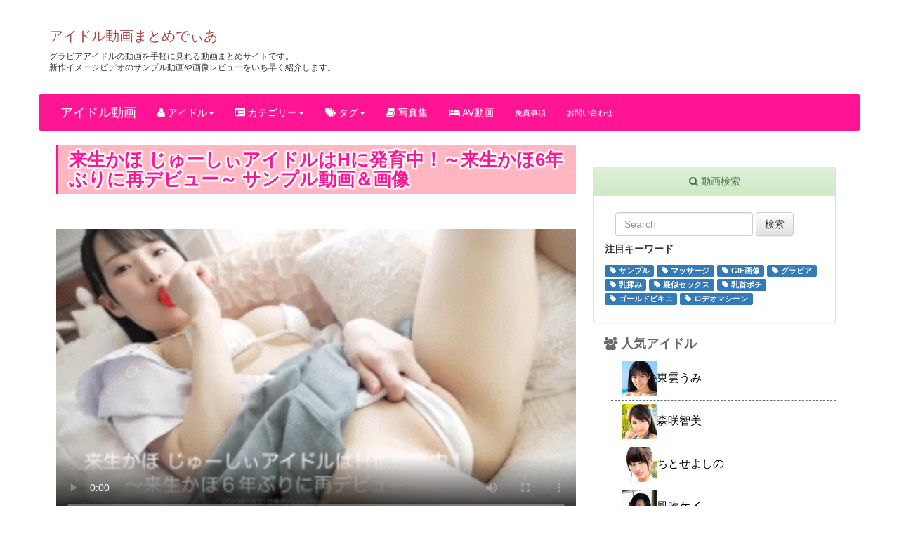

--- FILE ---
content_type: text/html; charset=UTF-8
request_url: https://iv-videos.com/content/314818/
body_size: 9444
content:
<!DOCTYPE html>
<html lang="ja">
<head prefix=”og: http://ogp.me/ns# fb: http://ogp.me/ns/fb# website: http://ogp.me/ns/website#”>
    <meta charset="utf-8">
    <meta name="viewport" content="width=device-width, initial-scale=1">
    <meta http-equiv="X-UA-Compatible" content="IE=edge">
	<meta name='robots' content='max-image-preview:large' />
    <title>来生かほ じゅーしぃアイドルはHに発育中！～来生かほ6年ぶりに再デビュー～ サンプル動画＆画像 | アイドル動画まとめでぃあ</title>
	<meta name="Description" content="着エロアイドル来生かほのイメージビデオ「来生かほ じゅーしぃアイドルはHに発育中！～来生かほ6年ぶりに再デビュー～」をサンプル動画や画像で内容紹介！【フル動画へのリンクあり】" />
    
    
	<link rel="canonical" href="https://iv-videos.com/content/314818/"/>

	<meta property="og:title" content="来生かほ じゅーしぃアイドルはHに発育中！～来生かほ6年ぶりに再デビュー～ サンプル動画＆画像 | アイドル動画まとめでぃあ" />
	<meta property="og:type" content="article" />
	<meta property="og:url" content="https://iv-videos.com/content/314818/" />
	<meta property="og:image" content="https://iv-videos.com/img/thumb/thumb_314818.jpg" />
	<meta property="og:site_name"  content="アイドル動画まとめでぃあ" />
	<meta property="og:description" content="着エロアイドル来生かほのイメージビデオ「来生かほ じゅーしぃアイドルはHに発育中！～来生かほ6年ぶりに再デビュー～」をサンプル動画や画像で内容紹介！【フル動画へのリンクあり】" />
	<meta property="og:locale" content="ja_JP">
	<meta name="twitter:card" content="summary_large_image" />
	<meta name="twitter:site" content="@iv_idol" />
 
 	<link rel="icon" href="/favicon.ico">
	<link rel="apple-touch-icon" href="/apple-touch-icon.png">
	<link rel="alternate" type="application/rss+xml" title="アイドル動画まとめでぃあ フィード" href="https://iv-videos.com/feed/index.xml" />
	<!-- Latest compiled and minified CSS -->
	<link rel="stylesheet" href="https://iv-videos.com/bootstrap-4.0.0/bootstrapcdn/bootstrap.min.css" rel="preload">
	<!-- Optional theme -->
	<link rel="stylesheet" href="https://iv-videos.com/bootstrap-4.0.0/bootstrapcdn/bootstrap-theme.min.css" rel="preload">
	<!-- Latest compiled and minified JavaScript -->
	<script src="https://maxcdn.bootstrapcdn.com/bootstrap/3.3.6/js/bootstrap.min.js" integrity="sha384-0mSbJDEHialfmuBBQP6A4Qrprq5OVfW37PRR3j5ELqxss1yVqOtnepnHVP9aJ7xS" crossorigin="anonymous"></script>

	<link rel="stylesheet" href="https://iv-videos.com/js/lightbox/css/lightbox.min.css">
	<link rel="stylesheet" href="https://maxcdn.bootstrapcdn.com/font-awesome/4.4.0/css/font-awesome.min.css">
	<link rel="stylesheet" href="https://iv-videos.com/js/owl-carousel/owl.carousel.css">
	<link rel="stylesheet" href="https://iv-videos.com/js/owl-carousel/owl.theme.css">
	<link href="https://iv-videos.com/style2.css?v=123" rel="stylesheet" rel="preload">
	<!-- https://github.com/WebComponents/webcomponentsjs/# -->
	<script src="//cdnjs.cloudflare.com/ajax/libs/webcomponentsjs/0.6.0/CustomElements.min.js"></script>
	<meta is="web-font" src="fontna-mplus/LightNovelPOP.woff" selector=".site_title"/>
	<!-- Google tag (gtag.js) -->
<script async src="https://www.googletagmanager.com/gtag/js?id=G-D9GK38J7JR"></script>
<script>
  window.dataLayer = window.dataLayer || [];
  function gtag(){dataLayer.push(arguments);}
  gtag('js', new Date());

  gtag('config', 'G-D9GK38J7JR');
</script>

</head>
  <body>
  <!-- header -->
<div class="bd-pageheader" style="padding-bottom:10px;padding-top:20px;background-color:#fff;">
	<div class="container">
		<h1 class="site_name" style="font-size:20px;">
		<a href="https://iv-videos.com/" class="text-danger" rel="home">アイドル動画まとめでぃあ</a></h1>
		<p class="lead" style="font-size:12px;">
		グラビアアイドルの動画を手軽に見れる動画まとめサイトです。<br>新作イメージビデオのサンプル動画や画像レビューをいち早く紹介します。
		</p>		
	</div>
</div>
		
<nav class="navbar navbar-light bg-faded container" style="background-color: #ff1493;margin-bottom: 0px;">
<div class="container" style="position: relative;">
  <a class="navbar-brand site_title" href="https://iv-videos.com">アイドル動画</a>
  <ul class="nav navbar-nav hidden-sm-down">
    <li class="nav-item dropdown">
    <a class="nav-link" href="#" class="dropdown-toggle" data-toggle="dropdown">
    <i class="fa fa-user" aria-hidden="true"></i> アイドル<b class="caret"></b></a>
	<ul class="dropdown-menu">
    		<li><a href="https://iv-videos.com/idol-ranking/">人気ランキング</a></li>
    		<li><a href="https://iv-videos.com/idol-list/">アイドル一覧</a></li>
		</ul>
   </li>
    <li class="nav-item dropdown">
    <a class="nav-link" href="#" class="dropdown-toggle" data-toggle="dropdown"><i class="fa fa-list-alt" aria-hidden="true"></i> カテゴリー<b class="caret"></b></a>
		<ul class="dropdown-menu">
    		<li><a href="https://iv-videos.com/category/巨乳/">巨乳</a></li>
    		<li><a href="https://iv-videos.com/category/着エロ/">着エロ</a></li>
    		<li><a href="https://iv-videos.com/category/スレンダー/">スレンダー</a></li>
	    	<li><a href="https://iv-videos.com/category-list/">カテゴリー一覧</a></li>
		</ul>
   </li>
   
    <li class="nav-item dropdown">
    <a class="nav-link" href="#" class="dropdown-toggle" data-toggle="dropdown"><i class="fa fa-tags" aria-hidden="true"></i> タグ<b class="caret"></b></a>
		<ul class="dropdown-menu">
    		<li><a href="https://iv-videos.com/tag/%E3%82%B5%E3%83%B3%E3%83%97%E3%83%AB/">サンプル動画</a></li>
    		<li><a href="https://iv-videos.com/tag/GIF%E7%94%BB%E5%83%8F/">GIF画像</a></li>
    		<li><a href="https://iv-videos.com/tag/%E3%83%9E%E3%83%83%E3%82%B5%E3%83%BC%E3%82%B8/">マッサージ</a></li>
    		<li><a href="https://iv-videos.com/tag/%E7%96%91%E4%BC%BC%E3%82%BB%E3%83%83%E3%82%AF%E3%82%B9/">疑似セックス</a></li>
    		<li><a href="https://iv-videos.com/tag/%E4%B9%B3%E9%A6%96%E3%83%9D%E3%83%81/">乳首ポチ</a></li>
	    	<li><a href="https://iv-videos.com/tag-list/">タグ一覧</a></li>
		</ul>
   </li>
   <li class="nav-item active">
      <a class="nav-link" href="https://iv-videos.com/photobook/list/">
      <i class="fa fa-book" aria-hidden="true"></i> 写真集</a>
   </li>    
      
   <li class="nav-item active">
      <a class="nav-link" href="https://iv-videos.com/av/">
      <i class="fa fa-bed" aria-hidden="true"></i> AV動画</a>
   </li>
   <li class="nav-item" style="font-size:11px;">
   <a class="nav-link" href="https://iv-videos.com/about/">免責事項</a></li>
   <li class="nav-item" style="font-size:11px;">
   <a class="nav-link" href="https://iv-videos.com/contact/">お問い合わせ</a></li>
  </ul>
  <div class="toggle-btn navbar-toggler hidden-sm-up">
    &#9776;
  </div>
</div><!-- container -->
</nav>
<div id="spnav" style="display:none;">
  <nav role="navigation">
    <ul>
      <li><a href="https://iv-videos.com/idol-ranking/"><i class="fa fa-line-chart" aria-hidden="true"></i> 人気アイドル</a></li>
      <li><a href="https://iv-videos.com/idol-list/"><i class="fa fa-users" aria-hidden="true"></i> アイドル一覧</a></li>
      <li><a href="https://iv-videos.com/photobook/list/"><i class="fa fa-book" aria-hidden="true"></i> 写真集</a></li>
      <li><a href="https://iv-videos.com/av/"><i class="fa fa-link" aria-hidden="true"></i> AV動画</a></li>
      <li><a href="https://iv-videos.com/category/%E7%9D%80%E3%82%A8%E3%83%AD/"><i class="fa fa-heart" aria-hidden="true"></i> 着エロ</a></li>
      <li><a href="https://iv-videos.com/tag/%E3%82%B5%E3%83%B3%E3%83%97%E3%83%AB/"><i class="fa fa-play-circle-o" aria-hidden="true"></i> 新作サンプル</a></li>
      <li><a href="https://iv-videos.com/tag/%E3%83%9E%E3%83%83%E3%82%B5%E3%83%BC%E3%82%B8/"><i class="fa fa-hand-paper-o" aria-hidden="true"></i> マッサージ</a></li>
      <li><a href="https://iv-videos.com/tag/GIF%E7%94%BB%E5%83%8F/"><i class="fa fa-image" aria-hidden="true"></i> GIF画像</a></li>
      <li><a href="https://iv-videos.com/tag/%E3%83%9E%E3%83%83%E3%82%B5%E3%83%BC%E3%82%B8/"><i class="fa fa-bed" aria-hidden="true"></i> 疑似セックス</a></li>
      <li><a href="https://iv-videos.com/category-list/"><i class="fa fa-list-alt" aria-hidden="true"></i> カテゴリ一覧</a></li>
      <li><a href="https://iv-videos.com/tag-list/"><i class="fa fa-tags" aria-hidden="true"></i> タグ一覧</a></li>
      <li><a href="https://iv-videos.com/about/"><i class="fa fa-exclamation-triangle" aria-hidden="true"></i> 免責事項</a></li>
      <li><a href="https://iv-videos.com/contact/"><i class="fa fa-envelope-square" aria-hidden="true"></i> お問い合わせ</a></li>
    </ul>
  </nav>
</div>  <!-- //header -->

 <div class="container"><div class="col-xs-12 col-sm-12 col-md-12" style="padding:5px;">
<!-- pickup_area -->
  

<!-- //.pickup_area -->
</div>


<div class="col-xs-12 col-sm-12 col-md-8" style="padding:5px;"><!-- main -->
    	<div class="main_content">
    	    		    <div></div>
	<time datetime="2023-05-25T00:00:02+09:00" pubdate="pubdate"></time>
	    
	    
	    		    	<h1 class="pink_midashi">来生かほ じゅーしぃアイドルはHに発育中！～来生かほ6年ぶりに再デビュー～ サンプル動画＆画像</h1>
	    	
	    	<!-- video -->
	    	<div class="embed-responsive embed-responsive-16by9" style="margin:50px 0px;overflow: visible;">


	    	<video controls poster="https://iv-videos.com/img/thumb/thumb_314818.jpg">
				<source src="https://cc3001.dmm.com/litevideo/freepv/n/n_7/n_709mmraa280/n_709mmraa280_dmb_w.mp4"  type="video/mp4">
				<p>動画を再生するにはHTML5に対応したブラウザが必要です。</p>
				</video>	    	
	    	</div>

	    	<!-- video-detail-->
	    	<div class="row" style="padding-top:10px;">
		    	<div class="col-sm-5" style="padding-right:0px;padding-top:10px;min-height:180px;">
		    	<b>動画の詳細</b>
			    	<div class="media">
				    	<div class="media-body">
				    	<ul class="list-unstyled post-data" style="padding-left:20px;">
				    		<li class="post-idol">
					    		<i class="fa fa-user" aria-hidden="true"></i> アイドル：
					    		<a href="https://iv-videos.com/idol/来生かほ/" class="btn btn-danger">来生かほ</a>
				    		</li>
				    		<li class="post-category">
					    		<i class="fa fa-list-alt" aria-hidden="true"></i> カテゴリ：
					    		<a href="https://iv-videos.com/category/着エロ/" class="btn btn-info">着エロ</a></li>
				    		<li class="post-tags">
					    		<i class="fa fa-tags" aria-hidden="true"></i> </span> タグ　　：
					    							    		<a href="https://iv-videos.com/tag/サンプル/" class="btn btn-default">サンプル</a>
					    		</li>
				    	</ul>
				    	</div><!-- media-body-->
			    	</div><!-- media-->
		    	</div><!-- col-sm-6-->
		    	
		    	<div class="col-sm-7">
		    	</div><!-- col-sm-7-->
	    	</div><!-- row-->
	    	<!-- video-detail-->

	    				
			
	    		    	<!-- PR VIDEO -->
	    	<p style="font-size:16px;">▼この動画の収録作品はこちら！【PR】</p>
			<div class="afi_box" id="afi">
				<div class="afi_image">
					<img src="https://pics.dmm.co.jp/digital/video/406mmraa00280/406mmraa00280ps.jpg" width="113" height="160" alt="来生かほ じゅーしぃアイドルはHに発育中！～来生かほ6年ぶりに再デビュー～">
				</div>
				<div class="afi_info">
					<h4>来生かほ じゅーしぃアイドルはHに発育中！～来生かほ6年ぶりに再デビュー～</h4>
					<ul class="list-unstyled">
					                    <p><a href="https://al.dmm.co.jp/?lurl=https%3A%2F%2Fwww.dmm.co.jp%2Fdigital%2Fvideoa%2F-%2Fdetail%2F%3D%2Fcid%3D406mmraa00280%2F&af_id=tonbo954-017&ch=toolbar&ch_id=link" class="afi_link btn btn-danger" target="_blank" rel="nofollow" onclick="ga('send', 'event', 'fanza', 'video_link', '来生かほ じゅーしぃアイドルはHに発育中！～来生かほ6年ぶりに再デビュー～ サンプル動画＆画像');">
		FANZAでフル動画を見る</a></p><p><a href="https://www.sokmil.com/av/_item/item427680.htm?affi=13109-001" class="afi_link btn btn-idol" target="_blank" rel="nofollow" onclick="ga('send', 'event', 'sokmil', 'video_link', '来生かほ じゅーしぃアイドルはHに発育中！～来生かほ6年ぶりに再デビュー～ サンプル動画＆画像');">
		ソクミルでフル動画を見る</a></p>					</ul>
					
									</div>
			</div>
	    	<!-- PR VIDEO -->

	    	

			<div style="margin-bottom:10px;font-size:20px;"></div>

						<!-- PR PHOTO -->
			<p style="font-size:16px;">グラドル人気写真集</p>
			<div class="afi_box" id="afi">
				<div class="afi_image">
					<a href="https://al.fanza.co.jp/?lurl=https%3A%2F%2Fbook.dmm.co.jp%2Fproduct%2F6013155%2Fs005atoks00432%2F&af_id=tonbo954-991&ch=api" class="afi_link" target="_blank" rel="nofollow">
					<img src="https://ebook-assets.dmm.com/digital/e-book/s005atoks00432/s005atoks00432ps.jpg" width="113" height="160" alt="小日向結衣サード写真集 スーパーエロチカXXX"></a>
				</div>
				<div class="afi_info">
					<h4><a href="https://iv-videos.com/photobook/1766/" class="afi_link" target="_blank">
					小日向結衣サード写真集 スーパーエロチカXXX</a></h4>
					
					
					<ul class="list-unstyled contents-detail" style="padding-top:10px;">
                                <li><a href="https://al.fanza.co.jp/?lurl=https%3A%2F%2Fbook.dmm.co.jp%2Ftachiyomi%2F%3Fcid%3DFRNfXRNVFW1RAQxLAwZTVhUKXUUACVAKUE5EDl0VClQMBllNB1o%2AUFcKWhRHVwVfCBxZW1kEVQ__%26lin%3D1%26sd%3D0&af_id=tonbo954-991&ch=api" target="_blank"  rel="nofollow" onclick="ga('send', 'event', 'dmm', 'afi_box', '小日向結衣サード写真集 スーパーエロチカXXX - [立ち読み]ページ：小日向結衣サード写真集 スーパーエロチカXXX');"><span class="btn btn-default">試し読み</span></a></li>
                                <li><a href="https://al.fanza.co.jp/?lurl=https%3A%2F%2Fbook.dmm.co.jp%2Fproduct%2F6013155%2Fs005atoks00432%2F&af_id=tonbo954-991&ch=api" target="_blank" rel="nofollow"><span class="btn btn-info">詳しく見る</span></a></li>
                    </ul>
				</div>
			</div>
	    	<!-- PR PHOTO -->
			


				<!-- ************webp エリア*************** -->
						<!-- ************webp エリア END*************** -->


				

				

				

						<!-- ************サンプル画像*************** -->
		    	<h3 class="pink_midashi">サンプル画像</h3>
															<a href="https://al.dmm.co.jp/?lurl=https%3A%2F%2Fwww.dmm.co.jp%2Fdigital%2Fvideoa%2F-%2Fdetail%2F%3D%2Fcid%3D406mmraa00280%2F&amp;af_id=tonbo954-017&amp;ch=toolbar&amp;ch_id=link" target="_blank" rel="nofollow">
							<img src="https://iv-videos.com/img/lazy.gif" data-original="https://pics.dmm.co.jp/digital/video/406mmraa00280/406mmraa00280jp-1.jpg" class="lazy img-responsive" />
						</a>		
						</br>
											<a href="https://al.dmm.co.jp/?lurl=https%3A%2F%2Fwww.dmm.co.jp%2Fdigital%2Fvideoa%2F-%2Fdetail%2F%3D%2Fcid%3D406mmraa00280%2F&amp;af_id=tonbo954-017&amp;ch=toolbar&amp;ch_id=link" target="_blank" rel="nofollow">
							<img src="https://iv-videos.com/img/lazy.gif" data-original="https://pics.dmm.co.jp/digital/video/406mmraa00280/406mmraa00280jp-2.jpg" class="lazy img-responsive" />
						</a>		
						</br>
											<a href="https://al.dmm.co.jp/?lurl=https%3A%2F%2Fwww.dmm.co.jp%2Fdigital%2Fvideoa%2F-%2Fdetail%2F%3D%2Fcid%3D406mmraa00280%2F&amp;af_id=tonbo954-017&amp;ch=toolbar&amp;ch_id=link" target="_blank" rel="nofollow">
							<img src="https://iv-videos.com/img/lazy.gif" data-original="https://pics.dmm.co.jp/digital/video/406mmraa00280/406mmraa00280jp-3.jpg" class="lazy img-responsive" />
						</a>		
						</br>
											<a href="https://al.dmm.co.jp/?lurl=https%3A%2F%2Fwww.dmm.co.jp%2Fdigital%2Fvideoa%2F-%2Fdetail%2F%3D%2Fcid%3D406mmraa00280%2F&amp;af_id=tonbo954-017&amp;ch=toolbar&amp;ch_id=link" target="_blank" rel="nofollow">
							<img src="https://iv-videos.com/img/lazy.gif" data-original="https://pics.dmm.co.jp/digital/video/406mmraa00280/406mmraa00280jp-4.jpg" class="lazy img-responsive" />
						</a>		
						</br>
											<a href="https://al.dmm.co.jp/?lurl=https%3A%2F%2Fwww.dmm.co.jp%2Fdigital%2Fvideoa%2F-%2Fdetail%2F%3D%2Fcid%3D406mmraa00280%2F&amp;af_id=tonbo954-017&amp;ch=toolbar&amp;ch_id=link" target="_blank" rel="nofollow">
							<img src="https://iv-videos.com/img/lazy.gif" data-original="https://pics.dmm.co.jp/digital/video/406mmraa00280/406mmraa00280jp-5.jpg" class="lazy img-responsive" />
						</a>		
						</br>
											<a href="https://al.dmm.co.jp/?lurl=https%3A%2F%2Fwww.dmm.co.jp%2Fdigital%2Fvideoa%2F-%2Fdetail%2F%3D%2Fcid%3D406mmraa00280%2F&amp;af_id=tonbo954-017&amp;ch=toolbar&amp;ch_id=link" target="_blank" rel="nofollow">
							<img src="https://iv-videos.com/img/lazy.gif" data-original="https://pics.dmm.co.jp/digital/video/406mmraa00280/406mmraa00280jp-6.jpg" class="lazy img-responsive" />
						</a>		
						</br>
											<a href="https://al.dmm.co.jp/?lurl=https%3A%2F%2Fwww.dmm.co.jp%2Fdigital%2Fvideoa%2F-%2Fdetail%2F%3D%2Fcid%3D406mmraa00280%2F&amp;af_id=tonbo954-017&amp;ch=toolbar&amp;ch_id=link" target="_blank" rel="nofollow">
							<img src="https://iv-videos.com/img/lazy.gif" data-original="https://pics.dmm.co.jp/digital/video/406mmraa00280/406mmraa00280jp-7.jpg" class="lazy img-responsive" />
						</a>		
						</br>
											<a href="https://al.dmm.co.jp/?lurl=https%3A%2F%2Fwww.dmm.co.jp%2Fdigital%2Fvideoa%2F-%2Fdetail%2F%3D%2Fcid%3D406mmraa00280%2F&amp;af_id=tonbo954-017&amp;ch=toolbar&amp;ch_id=link" target="_blank" rel="nofollow">
							<img src="https://iv-videos.com/img/lazy.gif" data-original="https://pics.dmm.co.jp/digital/video/406mmraa00280/406mmraa00280jp-8.jpg" class="lazy img-responsive" />
						</a>		
						</br>
											<a href="https://al.dmm.co.jp/?lurl=https%3A%2F%2Fwww.dmm.co.jp%2Fdigital%2Fvideoa%2F-%2Fdetail%2F%3D%2Fcid%3D406mmraa00280%2F&amp;af_id=tonbo954-017&amp;ch=toolbar&amp;ch_id=link" target="_blank" rel="nofollow">
							<img src="https://iv-videos.com/img/lazy.gif" data-original="https://pics.dmm.co.jp/digital/video/406mmraa00280/406mmraa00280jp-9.jpg" class="lazy img-responsive" />
						</a>		
						</br>
											<a href="https://al.dmm.co.jp/?lurl=https%3A%2F%2Fwww.dmm.co.jp%2Fdigital%2Fvideoa%2F-%2Fdetail%2F%3D%2Fcid%3D406mmraa00280%2F&amp;af_id=tonbo954-017&amp;ch=toolbar&amp;ch_id=link" target="_blank" rel="nofollow">
							<img src="https://iv-videos.com/img/lazy.gif" data-original="https://pics.dmm.co.jp/digital/video/406mmraa00280/406mmraa00280jp-10.jpg" class="lazy img-responsive" />
						</a>		
						</br>
											<a href="https://al.dmm.co.jp/?lurl=https%3A%2F%2Fwww.dmm.co.jp%2Fdigital%2Fvideoa%2F-%2Fdetail%2F%3D%2Fcid%3D406mmraa00280%2F&amp;af_id=tonbo954-017&amp;ch=toolbar&amp;ch_id=link" target="_blank" rel="nofollow">
							<img src="https://iv-videos.com/img/lazy.gif" data-original="https://pics.dmm.co.jp/digital/video/406mmraa00280/406mmraa00280jp-11.jpg" class="lazy img-responsive" />
						</a>		
						</br>
											<a href="https://al.dmm.co.jp/?lurl=https%3A%2F%2Fwww.dmm.co.jp%2Fdigital%2Fvideoa%2F-%2Fdetail%2F%3D%2Fcid%3D406mmraa00280%2F&amp;af_id=tonbo954-017&amp;ch=toolbar&amp;ch_id=link" target="_blank" rel="nofollow">
							<img src="https://iv-videos.com/img/lazy.gif" data-original="https://pics.dmm.co.jp/digital/video/406mmraa00280/406mmraa00280jp-12.jpg" class="lazy img-responsive" />
						</a>		
						</br>
											<a href="https://al.dmm.co.jp/?lurl=https%3A%2F%2Fwww.dmm.co.jp%2Fdigital%2Fvideoa%2F-%2Fdetail%2F%3D%2Fcid%3D406mmraa00280%2F&amp;af_id=tonbo954-017&amp;ch=toolbar&amp;ch_id=link" target="_blank" rel="nofollow">
							<img src="https://iv-videos.com/img/lazy.gif" data-original="https://pics.dmm.co.jp/digital/video/406mmraa00280/406mmraa00280jp-13.jpg" class="lazy img-responsive" />
						</a>		
						</br>
											<a href="https://al.dmm.co.jp/?lurl=https%3A%2F%2Fwww.dmm.co.jp%2Fdigital%2Fvideoa%2F-%2Fdetail%2F%3D%2Fcid%3D406mmraa00280%2F&amp;af_id=tonbo954-017&amp;ch=toolbar&amp;ch_id=link" target="_blank" rel="nofollow">
							<img src="https://iv-videos.com/img/lazy.gif" data-original="https://pics.dmm.co.jp/digital/video/406mmraa00280/406mmraa00280jp-14.jpg" class="lazy img-responsive" />
						</a>		
						</br>
											<a href="https://al.dmm.co.jp/?lurl=https%3A%2F%2Fwww.dmm.co.jp%2Fdigital%2Fvideoa%2F-%2Fdetail%2F%3D%2Fcid%3D406mmraa00280%2F&amp;af_id=tonbo954-017&amp;ch=toolbar&amp;ch_id=link" target="_blank" rel="nofollow">
							<img src="https://iv-videos.com/img/lazy.gif" data-original="https://pics.dmm.co.jp/digital/video/406mmraa00280/406mmraa00280jp-15.jpg" class="lazy img-responsive" />
						</a>		
						</br>
											<a href="https://al.dmm.co.jp/?lurl=https%3A%2F%2Fwww.dmm.co.jp%2Fdigital%2Fvideoa%2F-%2Fdetail%2F%3D%2Fcid%3D406mmraa00280%2F&amp;af_id=tonbo954-017&amp;ch=toolbar&amp;ch_id=link" target="_blank" rel="nofollow">
							<img src="https://iv-videos.com/img/lazy.gif" data-original="https://pics.dmm.co.jp/digital/video/406mmraa00280/406mmraa00280jp-16.jpg" class="lazy img-responsive" />
						</a>		
						</br>
											<a href="https://al.dmm.co.jp/?lurl=https%3A%2F%2Fwww.dmm.co.jp%2Fdigital%2Fvideoa%2F-%2Fdetail%2F%3D%2Fcid%3D406mmraa00280%2F&amp;af_id=tonbo954-017&amp;ch=toolbar&amp;ch_id=link" target="_blank" rel="nofollow">
							<img src="https://iv-videos.com/img/lazy.gif" data-original="https://pics.dmm.co.jp/digital/video/406mmraa00280/406mmraa00280jp-17.jpg" class="lazy img-responsive" />
						</a>		
						</br>
											<a href="https://al.dmm.co.jp/?lurl=https%3A%2F%2Fwww.dmm.co.jp%2Fdigital%2Fvideoa%2F-%2Fdetail%2F%3D%2Fcid%3D406mmraa00280%2F&amp;af_id=tonbo954-017&amp;ch=toolbar&amp;ch_id=link" target="_blank" rel="nofollow">
							<img src="https://iv-videos.com/img/lazy.gif" data-original="https://pics.dmm.co.jp/digital/video/406mmraa00280/406mmraa00280jp-18.jpg" class="lazy img-responsive" />
						</a>		
						</br>
											<a href="https://al.dmm.co.jp/?lurl=https%3A%2F%2Fwww.dmm.co.jp%2Fdigital%2Fvideoa%2F-%2Fdetail%2F%3D%2Fcid%3D406mmraa00280%2F&amp;af_id=tonbo954-017&amp;ch=toolbar&amp;ch_id=link" target="_blank" rel="nofollow">
							<img src="https://iv-videos.com/img/lazy.gif" data-original="https://pics.dmm.co.jp/digital/video/406mmraa00280/406mmraa00280jp-19.jpg" class="lazy img-responsive" />
						</a>		
						</br>
											<a href="https://al.dmm.co.jp/?lurl=https%3A%2F%2Fwww.dmm.co.jp%2Fdigital%2Fvideoa%2F-%2Fdetail%2F%3D%2Fcid%3D406mmraa00280%2F&amp;af_id=tonbo954-017&amp;ch=toolbar&amp;ch_id=link" target="_blank" rel="nofollow">
							<img src="https://iv-videos.com/img/lazy.gif" data-original="https://pics.dmm.co.jp/digital/video/406mmraa00280/406mmraa00280jp-20.jpg" class="lazy img-responsive" />
						</a>		
						</br>
									
                <h3 class="pink_midashi">来生かほ じゅーしぃアイドルはHに発育中！～来生かほ6年ぶりに再デビュー～</h3>
				<a href="https://al.dmm.co.jp/?lurl=https%3A%2F%2Fwww.dmm.co.jp%2Fdigital%2Fvideoa%2F-%2Fdetail%2F%3D%2Fcid%3D406mmraa00280%2F&amp;af_id=tonbo954-017&amp;ch=toolbar&amp;ch_id=link" target="_blank" rel="nofollow">
								<img src="https://iv-videos.com/img/lazy.gif" data-original="https://pics.dmm.co.jp/digital/video/406mmraa00280/406mmraa00280pl.jpg" class="lazy img-responsive" />
								</a>
				<p style="font-size:22px;text-align:center;margin:20px 0px;">
                <p><a href="https://al.dmm.co.jp/?lurl=https%3A%2F%2Fwww.dmm.co.jp%2Fdigital%2Fvideoa%2F-%2Fdetail%2F%3D%2Fcid%3D406mmraa00280%2F&af_id=tonbo954-017&ch=toolbar&ch_id=link" class="afi_link btn btn-danger btn-lg" target="_blank" rel="nofollow" style="margin:10px;" onclick="ga('send', 'event', 'fanza', 'video_link', '来生かほ じゅーしぃアイドルはHに発育中！～来生かほ6年ぶりに再デビュー～ サンプル動画＆画像');">
		FANZAでフル動画を見る</a></p><p><a href="https://www.sokmil.com/av/_item/item427680.htm?affi=13109-001" class="afi_link btn btn-idol btn-lg" target="_blank" rel="nofollow" style="margin:10px;" onclick="ga('send', 'event', 'sokmil', 'video_link', '来生かほ じゅーしぃアイドルはHに発育中！～来生かほ6年ぶりに再デビュー～ サンプル動画＆画像');">
		ソクミルでフル動画を見る</a></p>				</p>
				
		<!-- ************サンプル画像 END*************** -->
						
			<!-- SNSボタン -->
			

		<p style="margin:10px;"><i class="fa fa-list-alt" aria-hidden="true"></i>
		<a href="https://iv-videos.com/idol/来生かほ/">来生かほの動画一覧</a>
		</p>
		
			 	 <h2 class="pink_midashi" style="margin-top:10px;">来生かほの人気動画</h2>
		 <div id="owl-demo3" class="owl-carousel" style="margin-bottom:30px;">
		 		 		  		<a href="https://al.dmm.co.jp/?lurl=https%3A%2F%2Fwww.dmm.co.jp%2Fdigital%2Fvideoa%2F-%2Fdetail%2F%3D%2Fcid%3D406mmraa00302%2F&af_id=tonbo954-017&ch=toolbar&ch_id=link" target="_blank" rel="nofollow" onclick="ga('send', 'event', 'dmm', 'kanren', '来生かほ みるきーぷるん！ | 来生かほ じゅーしぃアイドルはHに発育中！～来生かほ6年ぶりに再デビュー～ サンプル動画＆画像 関連動画');">
		    	<img src="https://pics.dmm.co.jp/digital/video/406mmraa00302/406mmraa00302ps.jpg" alt="">
		    	</a>
		  		 		  		<a href="https://al.dmm.co.jp/?lurl=https%3A%2F%2Fwww.dmm.co.jp%2Fdigital%2Fvideoa%2F-%2Fdetail%2F%3D%2Fcid%3D406mmraa00280%2F&af_id=tonbo954-017&ch=toolbar&ch_id=link" target="_blank" rel="nofollow" onclick="ga('send', 'event', 'dmm', 'kanren', '来生かほ じゅーしぃアイドルはHに発育中！～来生かほ6年ぶりに再デビュー～ | 来生かほ じゅーしぃアイドルはHに発育中！～来生かほ6年ぶりに再デビュー～ サンプル動画＆画像 関連動画');">
		    	<img src="https://pics.dmm.co.jp/digital/video/406mmraa00280/406mmraa00280ps.jpg" alt="">
		    	</a>
		  		 		  		<a href="https://al.dmm.co.jp/?lurl=https%3A%2F%2Fwww.dmm.co.jp%2Fdigital%2Fvideoa%2F-%2Fdetail%2F%3D%2Fcid%3D406mmraa00293%2F&af_id=tonbo954-017&ch=toolbar&ch_id=link" target="_blank" rel="nofollow" onclick="ga('send', 'event', 'dmm', 'kanren', '来生かほ 清純クロニクル | 来生かほ じゅーしぃアイドルはHに発育中！～来生かほ6年ぶりに再デビュー～ サンプル動画＆画像 関連動画');">
		    	<img src="https://pics.dmm.co.jp/digital/video/406mmraa00293/406mmraa00293ps.jpg" alt="">
		    	</a>
		  		 		  		<a href="https://al.dmm.co.jp/?lurl=https%3A%2F%2Fwww.dmm.co.jp%2Fdigital%2Fvideoa%2F-%2Fdetail%2F%3D%2Fcid%3D406ksgkh00001%2F&af_id=tonbo954-017&ch=toolbar&ch_id=link" target="_blank" rel="nofollow" onclick="ga('send', 'event', 'dmm', 'kanren', '来生かほ 来生さんを困らせたい！ | 来生かほ じゅーしぃアイドルはHに発育中！～来生かほ6年ぶりに再デビュー～ サンプル動画＆画像 関連動画');">
		    	<img src="https://pics.dmm.co.jp/digital/video/406ksgkh00001/406ksgkh00001ps.jpg" alt="">
		    	</a>
		  		 		  		<a href="https://al.dmm.co.jp/?lurl=https%3A%2F%2Fwww.dmm.co.jp%2Fdigital%2Fvideoa%2F-%2Fdetail%2F%3D%2Fcid%3D406ksgkh00003%2F&af_id=tonbo954-017&ch=toolbar&ch_id=link" target="_blank" rel="nofollow" onclick="ga('send', 'event', 'dmm', 'kanren', '来生かほ かほでエロゲーしよっ！ | 来生かほ じゅーしぃアイドルはHに発育中！～来生かほ6年ぶりに再デビュー～ サンプル動画＆画像 関連動画');">
		    	<img src="https://pics.dmm.co.jp/mono/movie/adult/n_709ksgkh003/n_709ksgkh003ps.jpg" alt="">
		    	</a>
		  		 		  		<a href="https://al.dmm.co.jp/?lurl=https%3A%2F%2Fwww.dmm.co.jp%2Fdigital%2Fvideoa%2F-%2Fdetail%2F%3D%2Fcid%3D406ksgkh00004%2F&af_id=tonbo954-017&ch=toolbar&ch_id=link" target="_blank" rel="nofollow" onclick="ga('send', 'event', 'dmm', 'kanren', '来生かほ 胸いっぱいのありがとう！～卒業作品～ | 来生かほ じゅーしぃアイドルはHに発育中！～来生かほ6年ぶりに再デビュー～ サンプル動画＆画像 関連動画');">
		    	<img src="https://pics.dmm.co.jp/mono/movie/adult/n_709ksgkh004/n_709ksgkh004ps.jpg" alt="">
		    	</a>
		  		 		  		<a href="https://al.dmm.co.jp/?lurl=https%3A%2F%2Fwww.dmm.co.jp%2Fdigital%2Fvideoa%2F-%2Fdetail%2F%3D%2Fcid%3D406ksgkh00002%2F&af_id=tonbo954-017&ch=toolbar&ch_id=link" target="_blank" rel="nofollow" onclick="ga('send', 'event', 'dmm', 'kanren', '来生かほ いもうとが胸ポチしすぎてるので指導してみた | 来生かほ じゅーしぃアイドルはHに発育中！～来生かほ6年ぶりに再デビュー～ サンプル動画＆画像 関連動画');">
		    	<img src="https://pics.dmm.co.jp/mono/movie/adult/n_709ksgkh002/n_709ksgkh002ps.jpg" alt="">
		    	</a>
		  		 </div>
		 		 <p>
<a class="btn btn-social btn-tw twitter-share-button" href="https://twitter.com/intent/tweet?text=%E6%9D%A5%E7%94%9F%E3%81%8B%E3%81%BB+%E3%81%98%E3%82%85%E3%83%BC%E3%81%97%E3%81%83%E3%82%A2%E3%82%A4%E3%83%89%E3%83%AB%E3%81%AFH%E3%81%AB%E7%99%BA%E8%82%B2%E4%B8%AD%EF%BC%81%EF%BD%9E%E6%9D%A5%E7%94%9F%E3%81%8B%E3%81%BB6%E5%B9%B4%E3%81%B6%E3%82%8A%E3%81%AB%E5%86%8D%E3%83%87%E3%83%93%E3%83%A5%E3%83%BC%EF%BD%9E+%E3%82%B5%E3%83%B3%E3%83%97%E3%83%AB%E5%8B%95%E7%94%BB%EF%BC%86%E7%94%BB%E5%83%8F+%7C+%E3%82%A2%E3%82%A4%E3%83%89%E3%83%AB%E5%8B%95%E7%94%BB%E3%81%BE%E3%81%A8%E3%82%81%E3%81%A7%E3%81%83%E3%81%82%0A%23%E6%9D%A5%E7%94%9F%E3%81%8B%E3%81%BB%0Ahttps%3A%2F%2Fiv-videos.com%2Fcontent%2F314818%2F" target="_blank" role="button"><i class="fa fa-twitter left"></i> Twitterに投稿</a></p>

	    	<div class="tab_menu">
				<ul class="nav nav-tabs" role="tablist">
				  <li class="active"><a href="#relate" role="tab" data-toggle="tab">関連動画</a></li>
				  <li><a href="#new" role="tab" data-toggle="tab">新着動画</a></li>
				</ul>
				<div class="tab-content">
				  <div class="tab-pane active" id="relate">
				  			    	<div class="media">
			    		<a href="https://iv-videos.com/content/316290/">
					    	<img src="https://iv-videos.com/img/thumb/thumb_316290.jpg" class="img-rounded media-object pull-left" width="120px" height="90px" alt="来生かほ かほでエロゲーしよっ！ サンプル動画＆画像">
			    		</a>
				    	<div class="media-body" style="padding-left:10px;">
				    		<p class="tab_title"><a href="https://iv-videos.com/content/316290/"><b>来生かほ かほでエロゲーしよっ！ サンプル動画＆画像</b></a></p>
				    		<p><i class="fa fa-user" aria-hidden="true"></i>：<a href="https://iv-videos.com/idol/来生かほ/" class="btn btn-default btn-xs">来生かほ</a></p>
				    		<p><i class="fa fa-list-alt" aria-hidden="true"></i>：<a href="https://iv-videos.com/category/着エロ/" class="btn btn-default btn-xs">着エロ</a></p>
				    	</div><!-- media-body-->
			    	</div><!-- media-->
			    	<hr>
			    				    	<div class="media">
			    		<a href="https://iv-videos.com/content/316089/">
					    	<img src="https://iv-videos.com/img/thumb/thumb_316089.jpg" class="img-rounded media-object pull-left" width="120px" height="90px" alt="来生かほ いもうとが胸ポチしすぎてるので指導してみた サンプル動画＆画像">
			    		</a>
				    	<div class="media-body" style="padding-left:10px;">
				    		<p class="tab_title"><a href="https://iv-videos.com/content/316089/"><b>来生かほ いもうとが胸ポチしすぎてるので指導してみた サンプル動画...</b></a></p>
				    		<p><i class="fa fa-user" aria-hidden="true"></i>：<a href="https://iv-videos.com/idol/来生かほ/" class="btn btn-default btn-xs">来生かほ</a></p>
				    		<p><i class="fa fa-list-alt" aria-hidden="true"></i>：<a href="https://iv-videos.com/category/着エロ/" class="btn btn-default btn-xs">着エロ</a></p>
				    	</div><!-- media-body-->
			    	</div><!-- media-->
			    	<hr>
			    				    	<div class="media">
			    		<a href="https://iv-videos.com/content/316602/">
					    	<img src="https://iv-videos.com/img/thumb/thumb_316602.jpg" class="img-rounded media-object pull-left" width="120px" height="90px" alt="来生かほ 胸いっぱいのありがとう！～卒業作品～ サンプル動画＆画像">
			    		</a>
				    	<div class="media-body" style="padding-left:10px;">
				    		<p class="tab_title"><a href="https://iv-videos.com/content/316602/"><b>来生かほ 胸いっぱいのありがとう！～卒業作品～ サンプル動画＆画像</b></a></p>
				    		<p><i class="fa fa-user" aria-hidden="true"></i>：<a href="https://iv-videos.com/idol/来生かほ/" class="btn btn-default btn-xs">来生かほ</a></p>
				    		<p><i class="fa fa-list-alt" aria-hidden="true"></i>：<a href="https://iv-videos.com/category/着エロ/" class="btn btn-default btn-xs">着エロ</a></p>
				    	</div><!-- media-body-->
			    	</div><!-- media-->
			    	<hr>
			    				    	<div class="media">
			    		<a href="https://iv-videos.com/content/315238/">
					    	<img src="https://iv-videos.com/img/thumb/thumb_315238.jpg" class="img-rounded media-object pull-left" width="120px" height="90px" alt="来生かほ 清純クロニクル サンプル動画＆画像">
			    		</a>
				    	<div class="media-body" style="padding-left:10px;">
				    		<p class="tab_title"><a href="https://iv-videos.com/content/315238/"><b>来生かほ 清純クロニクル サンプル動画＆画像</b></a></p>
				    		<p><i class="fa fa-user" aria-hidden="true"></i>：<a href="https://iv-videos.com/idol/来生かほ/" class="btn btn-default btn-xs">来生かほ</a></p>
				    		<p><i class="fa fa-list-alt" aria-hidden="true"></i>：<a href="https://iv-videos.com/category/着エロ/" class="btn btn-default btn-xs">着エロ</a></p>
				    	</div><!-- media-body-->
			    	</div><!-- media-->
			    	<hr>
			    				    	<div class="media">
			    		<a href="https://iv-videos.com/content/315502/">
					    	<img src="https://iv-videos.com/img/thumb/thumb_315502.jpg" class="img-rounded media-object pull-left" width="120px" height="90px" alt="来生かほ みるきーぷるん！ サンプル動画＆画像">
			    		</a>
				    	<div class="media-body" style="padding-left:10px;">
				    		<p class="tab_title"><a href="https://iv-videos.com/content/315502/"><b>来生かほ みるきーぷるん！ サンプル動画＆画像</b></a></p>
				    		<p><i class="fa fa-user" aria-hidden="true"></i>：<a href="https://iv-videos.com/idol/来生かほ/" class="btn btn-default btn-xs">来生かほ</a></p>
				    		<p><i class="fa fa-list-alt" aria-hidden="true"></i>：<a href="https://iv-videos.com/category/着エロ/" class="btn btn-default btn-xs">着エロ</a></p>
				    	</div><!-- media-body-->
			    	</div><!-- media-->
			    	<hr>
			    					  </div>
				  <div class="tab-pane" id="new">
				  			    	<div class="media">
			    		<a href="https://iv-videos.com/content/317806/">
					    	<img src="https://iv-videos.com/img/thumb/thumb_317806.jpg" class="img-rounded media-object pull-left" width="120px" height="90px">
			    		</a>
				    	<div class="media-body" style="padding-left:10px;">
				    		<p class="tab_title"><a href="https://iv-videos.com/content/317806/"><b>広瀬なるみ Mobius-メビウス- サンプル動画</b></a></p>
				    		<p><i class="fa fa-user" aria-hidden="true"></i>：<a href="https://iv-videos.com/idol/広瀬なるみ/" class="btn btn-default btn-xs">広瀬なるみ</a></p>
				    		<p><i class="fa fa-list-alt" aria-hidden="true"></i>：<a href="https://iv-videos.com/category/ヌード/" class="btn btn-default btn-xs">ヌード</a></p>
				    	</div><!-- media-body-->
			    	</div><!-- media-->
			    	<hr>
			    				    	<div class="media">
			    		<a href="https://iv-videos.com/content/317805/">
					    	<img src="https://iv-videos.com/img/thumb/thumb_317805.jpg" class="img-rounded media-object pull-left" width="120px" height="90px">
			    		</a>
				    	<div class="media-body" style="padding-left:10px;">
				    		<p class="tab_title"><a href="https://iv-videos.com/content/317805/"><b>瀬戸ひなこ Destiny～ひなこの幼き記憶～ サンプル動画</b></a></p>
				    		<p><i class="fa fa-user" aria-hidden="true"></i>：<a href="https://iv-videos.com/idol/瀬戸ひなこ/" class="btn btn-default btn-xs">瀬戸ひなこ</a></p>
				    		<p><i class="fa fa-list-alt" aria-hidden="true"></i>：<a href="https://iv-videos.com/category/ヌード/" class="btn btn-default btn-xs">ヌード</a></p>
				    	</div><!-- media-body-->
			    	</div><!-- media-->
			    	<hr>
			    				    	<div class="media">
			    		<a href="https://iv-videos.com/content/317804/">
					    	<img src="https://iv-videos.com/img/thumb/thumb_317804.jpg" class="img-rounded media-object pull-left" width="120px" height="90px">
			    		</a>
				    	<div class="media-body" style="padding-left:10px;">
				    		<p class="tab_title"><a href="https://iv-videos.com/content/317804/"><b>宮下玲奈 Crystal Heaven サンプル動画</b></a></p>
				    		<p><i class="fa fa-user" aria-hidden="true"></i>：<a href="https://iv-videos.com/idol/宮下玲奈/" class="btn btn-default btn-xs">宮下玲奈</a></p>
				    		<p><i class="fa fa-list-alt" aria-hidden="true"></i>：<a href="https://iv-videos.com/category/ヌード/" class="btn btn-default btn-xs">ヌード</a></p>
				    	</div><!-- media-body-->
			    	</div><!-- media-->
			    	<hr>
			    				    	<div class="media">
			    		<a href="https://iv-videos.com/content/317803/">
					    	<img src="https://i.ytimg.com/vi/9L7d5bBwK8k/mqdefault.jpg" class="img-rounded media-object pull-left" width="120px" height="90px">
			    		</a>
				    	<div class="media-body" style="padding-left:10px;">
				    		<p class="tab_title"><a href="https://iv-videos.com/content/317803/"><b>こばしり。ちゃんが過去一番のエモくてキュートなグラビアに挑戦！</b></a></p>
				    		<p><i class="fa fa-user" aria-hidden="true"></i>：<a href="https://iv-videos.com/idol/こばしり。/" class="btn btn-default btn-xs">こばしり。</a></p>
				    		<p><i class="fa fa-list-alt" aria-hidden="true"></i>：<a href="https://iv-videos.com/category/スレンダー/" class="btn btn-default btn-xs">スレンダー</a></p>
				    	</div><!-- media-body-->
			    	</div><!-- media-->
			    	<hr>
			    				    	<div class="media">
			    		<a href="https://iv-videos.com/content/317802/">
					    	<img src="https://i.ytimg.com/vi/bBpLzgTBWlI/mqdefault.jpg" class="img-rounded media-object pull-left" width="120px" height="90px">
			    		</a>
				    	<div class="media-body" style="padding-left:10px;">
				    		<p class="tab_title"><a href="https://iv-videos.com/content/317802/"><b>倉沢しえり “ちょっとエッチなコラボネタ”でバズりまくり中！</b></a></p>
				    		<p><i class="fa fa-user" aria-hidden="true"></i>：<a href="https://iv-videos.com/idol/倉沢しえり/" class="btn btn-default btn-xs">倉沢しえり</a></p>
				    		<p><i class="fa fa-list-alt" aria-hidden="true"></i>：<a href="https://iv-videos.com/category/巨乳/" class="btn btn-default btn-xs">巨乳</a></p>
				    	</div><!-- media-body-->
			    	</div><!-- media-->
			    	<hr>
			    					  </div>
				</div>
	    	</div><!-- tab_menu-->
	    	
	    	
	        <!-- 広告 -->
	    <div class="sprout1"></div>

	    	    </div><!-- maincontent-->
</div><!-- col-md-8-->
    	<div class="col-xs-12 col-sm-12 col-md-4">
    	<!-- sidebar -->
			<div class="right_bar" style="margin-top:10px;">
			<ins class="widget-banner"></ins><script class="widget-banner-script" src="https://widget-view.dmm.co.jp/js/banner_placement.js?affiliate_id=tonbo954-008&banner_id=1325_300_250"></script><hr>
							<div class="panel panel-success">
					<div class="panel-heading text-center"><i class="fa fa-search" aria-hidden="true"></i> 動画検索</div>
					<div class="panel-body">
				      <form class="navbar-form" role="search" action="https://iv-videos.com/">
				        <div class="form-group">
				          <input type="text" class="form-control" placeholder="Search" name="q">
				        </div>
				        <button type="submit" class="btn btn-default">検索</button>
				      </form>
			        <p style="font-weight:bold;">注目キーワード</p>
			        <p>
					<a href="https://iv-videos.com/tag/サンプル/" class="label label-primary" style="font-size: 80%;">
					<i class="fa fa-tag" aria-hidden="true"></i> サンプル</a>
					<a href="https://iv-videos.com/tag/マッサージ/" class="label label-primary" style="font-size: 80%;">
					<i class="fa fa-tag" aria-hidden="true"></i> マッサージ</a>
					<a href="https://iv-videos.com/tag/GIF画像/" class="label label-primary" style="font-size: 80%;">
					<i class="fa fa-tag" aria-hidden="true"></i> GIF画像</a>
					<a href="https://iv-videos.com/tag/グラビア/" class="label label-primary" style="font-size: 80%;">
					<i class="fa fa-tag" aria-hidden="true"></i> グラビア</a>
					<a href="https://iv-videos.com/tag/乳揉み/" class="label label-primary" style="font-size: 80%;">
					<i class="fa fa-tag" aria-hidden="true"></i> 乳揉み</a>
					<a href="https://iv-videos.com/tag/疑似セックス/" class="label label-primary" style="font-size: 80%;">
					<i class="fa fa-tag" aria-hidden="true"></i> 疑似セックス</a>					
					<a href="https://iv-videos.com/tag/%E4%B9%B3%E9%A6%96%E3%83%9D%E3%83%81/" class="label label-primary" style="font-size: 80%;">
					<i class="fa fa-tag" aria-hidden="true"></i> 乳首ポチ</a>		
					<a href="https://iv-videos.com/tag/ゴールドビキニ/" class="label label-primary" style="font-size: 80%;">
					<i class="fa fa-tag" aria-hidden="true"></i> ゴールドビキニ</a>					
					<a href="https://iv-videos.com/tag/ロデオマシーン/" class="label label-primary" style="font-size: 80%;">
					<i class="fa fa-tag" aria-hidden="true"></i> ロデオマシーン</a>					
					</p>
					</div>
				</div>
						<div class="left_bar">
	    	<h4 class="side_title"><i class="fa fa-users" aria-hidden="true"></i> 人気アイドル</h4>
	    	<ul class="side_menu">
	    		    		<a href="https://iv-videos.com/idol/東雲うみ/">
	    		<li class="side_list_text"><img src="https://iv-videos.com/img/idol-thumb/東雲うみ.jpg" onerror="this.src='https://iv-videos.com/img/no-image.jpg';" alt="東雲うみ" width="50" height="50" />東雲うみ</li>
	    		</a>
	    		    		<a href="https://iv-videos.com/idol/森咲智美/">
	    		<li class="side_list_text"><img src="https://iv-videos.com/img/idol-thumb/森咲智美.jpg" onerror="this.src='https://iv-videos.com/img/no-image.jpg';" alt="森咲智美" width="50" height="50" />森咲智美</li>
	    		</a>
	    		    		<a href="https://iv-videos.com/idol/ちとせよしの/">
	    		<li class="side_list_text"><img src="https://iv-videos.com/img/idol-thumb/ちとせよしの.jpg" onerror="this.src='https://iv-videos.com/img/no-image.jpg';" alt="ちとせよしの" width="50" height="50" />ちとせよしの</li>
	    		</a>
	    		    		<a href="https://iv-videos.com/idol/風吹ケイ/">
	    		<li class="side_list_text"><img src="https://iv-videos.com/img/idol-thumb/風吹ケイ.jpg" onerror="this.src='https://iv-videos.com/img/no-image.jpg';" alt="風吹ケイ" width="50" height="50" />風吹ケイ</li>
	    		</a>
	    		    		<a href="https://iv-videos.com/idol/青山ひかる/">
	    		<li class="side_list_text"><img src="https://iv-videos.com/img/idol-thumb/青山ひかる.jpg" onerror="this.src='https://iv-videos.com/img/no-image.jpg';" alt="青山ひかる" width="50" height="50" />青山ひかる</li>
	    		</a>
	    		    		<a href="https://iv-videos.com/idol/佐々木萌香/">
	    		<li class="side_list_text"><img src="https://iv-videos.com/img/idol-thumb/佐々木萌香.jpg" onerror="this.src='https://iv-videos.com/img/no-image.jpg';" alt="佐々木萌香" width="50" height="50" />佐々木萌香</li>
	    		</a>
	    		    		<a href="https://iv-videos.com/idol/未梨一花/">
	    		<li class="side_list_text"><img src="https://iv-videos.com/img/idol-thumb/未梨一花.jpg" onerror="this.src='https://iv-videos.com/img/no-image.jpg';" alt="未梨一花" width="50" height="50" />未梨一花</li>
	    		</a>
	    		    		<a href="https://iv-videos.com/idol/金子智美/">
	    		<li class="side_list_text"><img src="https://iv-videos.com/img/idol-thumb/金子智美.jpg" onerror="this.src='https://iv-videos.com/img/no-image.jpg';" alt="金子智美" width="50" height="50" />金子智美</li>
	    		</a>
	    		    		<a href="https://iv-videos.com/idol/星名美津紀/">
	    		<li class="side_list_text"><img src="https://iv-videos.com/img/idol-thumb/星名美津紀.jpg" onerror="this.src='https://iv-videos.com/img/no-image.jpg';" alt="星名美津紀" width="50" height="50" />星名美津紀</li>
	    		</a>
	    		    		<a href="https://iv-videos.com/idol/橋本梨菜/">
	    		<li class="side_list_text"><img src="https://iv-videos.com/img/idol-thumb/橋本梨菜.jpg" onerror="this.src='https://iv-videos.com/img/no-image.jpg';" alt="橋本梨菜" width="50" height="50" />橋本梨菜</li>
	    		</a>
	    		    	</ul>
	    				
	    	<h4 class="side_title"><i class="fa fa-users" aria-hidden="true"></i> アイドルリスト</h4>
				<a href="https://iv-videos.com/idol/星名美津紀/" class="btn btn-default" style="margin:5px;">星名美津紀</a>
				<a href="https://iv-videos.com/idol/白星優菜/" class="btn btn-default" style="margin:5px;">白星優菜</a>
				<a href="https://iv-videos.com/idol/青山ひかる/" class="btn btn-default" style="margin:5px;">青山ひかる</a>
				<a href="https://iv-videos.com/idol/菜乃花/" class="btn btn-default" style="margin:5px;">菜乃花</a>
				<a href="https://iv-videos.com/idol/永井里菜/" class="btn btn-default" style="margin:5px;">永井里菜</a>
				<a href="https://iv-videos.com/idol/桐山瑠衣/" class="btn btn-default" style="margin:5px;">桐山瑠衣</a>
				<a href="https://iv-videos.com/idol/西田麻衣/" class="btn btn-default" style="margin:5px;">西田麻衣</a>
				<a href="https://iv-videos.com/idol/和地つかさ/" class="btn btn-default" style="margin:5px;">和地つかさ</a>
				<a href="https://iv-videos.com/idol/橋本梨菜/" class="btn btn-default" style="margin:5px;">橋本梨菜</a>
	    	<p class="pull-right"><a href="https://iv-videos.com/idol-list/">アイドル一覧</a></p>
	    	<br>
	    	<h4 class="side_title"><i class="fa fa-list-alt" aria-hidden="true"></i> カテゴリー</h4>
	    	<ul class="side_menu">
	    		<a href="https://iv-videos.com/category/巨乳/"><li class="side_list_text">巨乳</li></a>
	    		<a href="https://iv-videos.com/category/着エロ/"><li class="side_list_text">着エロ</li></a>
	    		<a href="https://iv-videos.com/category/スレンダー/"><li class="side_list_text">スレンダー</li></a>
	    		<a href="https://iv-videos.com/category/ヌード/"><li class="side_list_text">ヌード</li></a>
	    	</ul>
	    	<p class="pull-right"><a href="https://iv-videos.com/category-list/">カテゴリー一覧</a></p>
	    	<br>
	    	<h4 class="side_title"><i class="fa fa-tags" aria-hidden="true"></i> タグ</h4>
	    	<ul class="side_menu">
	    		<a href="https://iv-videos.com/tag/サンプル/"><li class="side_list_text">IVサンプル</li></a>
	    		<a href="https://iv-videos.com/tag/GIF画像/"><li class="side_list_text">GIF画像</li></a>
	    		<a href="https://iv-videos.com/tag/マッサージ/"><li class="side_list_text">マッサージ</li></a>
	    		<a href="https://iv-videos.com/tag/乳揺れ/"><li class="side_list_text">乳揺れ</li></a>
	    		<a href="https://iv-videos.com/tag/乳揉み/"><li class="side_list_text">乳揉み</li></a>
	    		<a href="https://iv-videos.com/tag/疑似セックス/"><li class="side_list_text">疑似セックス</li></a>
	    		<a href="https://iv-videos.com/tag/競泳水着/"><li class="side_list_text">競泳水着</li></a>
	    		<a href="https://iv-videos.com/tag/ムチムチ/"><li class="side_list_text">ムチムチ</li></a>
	    		<a href="https://iv-videos.com/tag/ハイレグ/"><li class="side_list_text">ハイレグ</li></a>
	    	</ul>
	    	<p class="pull-right"><a href="https://iv-videos.com/tag-list/">タグ一覧</a></p>
	    	<br>
	    	<h4 class="side_title"><i class="fa fa-list-alt" aria-hidden="true"></i> 関連サイト</h4>
	    	<ul class="side_menu">
	    		<a href="https://idolmassage.com/" target="_blank"><li class="side_list_text">アイドルマッサージ情報局</li></a>
	    		<a href="https://gradol.net/" target="_blank"><li class="side_list_text">グラドルNET</li></a>
	    		<a href="https://av.gradol.net/" target="_blank"><li class="side_list_text">AV動画ネット</li></a>
	    	</ul>
			<br>
			<!-- side i-mobile ad_side -->
	    	<h4 class="side_title"><i class="fa fa-line-chart" aria-hidden="true"></i> 人気ページ</h4>
			
	    		<ul class="rank_list">
	    		    			<li><a href="https://iv-videos.com/content/317762/" title="新藤まなみ めしべのささやき サンプル動画＆画像
">
	    			<img class="img-responsive" src="https://iv-videos.com/img/thumb/thumb_317762.jpg"  width="120" height="80" title="新藤まなみ めしべのささやき サンプル動画＆画像
" alt="新藤まなみ めしべのささやき サンプル動画＆画像
">
	    			</a> 
	    			<a href="https://iv-videos.com/content/317762/" title="新藤まなみ めしべのささやき サンプル動画＆画像
" class="wpp-post-title">
	    			新藤まなみ めしべのささやき サンプル動画＆画像
</a></li>
		    	    			<li><a href="https://iv-videos.com/content/317761/" title="小野六花 リッカ＆ティッチ サンプル動画＆画像
">
	    			<img class="img-responsive" src="https://iv-videos.com/img/thumb/thumb_317761.jpg"  width="120" height="80" title="小野六花 リッカ＆ティッチ サンプル動画＆画像
" alt="小野六花 リッカ＆ティッチ サンプル動画＆画像
">
	    			</a> 
	    			<a href="https://iv-videos.com/content/317761/" title="小野六花 リッカ＆ティッチ サンプル動画＆画像
" class="wpp-post-title">
	    			小野六花 リッカ＆ティッチ サンプル動画＆画像
</a></li>
		    	    			<li><a href="https://iv-videos.com/content/317758/" title="冴島なな 肉感接写 サンプル動画＆画像
">
	    			<img class="img-responsive" src="https://iv-videos.com/img/thumb/thumb_317758.jpg"  width="120" height="80" title="冴島なな 肉感接写 サンプル動画＆画像
" alt="冴島なな 肉感接写 サンプル動画＆画像
">
	    			</a> 
	    			<a href="https://iv-videos.com/content/317758/" title="冴島なな 肉感接写 サンプル動画＆画像
" class="wpp-post-title">
	    			冴島なな 肉感接写 サンプル動画＆画像
</a></li>
		    	    			<li><a href="https://iv-videos.com/content/317765/" title="鈴野はなび 夢のチラリズム サンプル動画
">
	    			<img class="img-responsive" src="https://iv-videos.com/img/thumb/thumb_317765.jpg"  width="120" height="80" title="鈴野はなび 夢のチラリズム サンプル動画
" alt="鈴野はなび 夢のチラリズム サンプル動画
">
	    			</a> 
	    			<a href="https://iv-videos.com/content/317765/" title="鈴野はなび 夢のチラリズム サンプル動画
" class="wpp-post-title">
	    			鈴野はなび 夢のチラリズム サンプル動画
</a></li>
		    	    			<li><a href="https://iv-videos.com/content/317752/" title="小野たまり ミルキー・グラマー サンプル動画＆画像
">
	    			<img class="img-responsive" src="https://iv-videos.com/img/thumb/thumb_317752.jpg"  width="120" height="80" title="小野たまり ミルキー・グラマー サンプル動画＆画像
" alt="小野たまり ミルキー・グラマー サンプル動画＆画像
">
	    			</a> 
	    			<a href="https://iv-videos.com/content/317752/" title="小野たまり ミルキー・グラマー サンプル動画＆画像
" class="wpp-post-title">
	    			小野たまり ミルキー・グラマー サンプル動画＆画像
</a></li>
		    	    			<li><a href="https://iv-videos.com/content/317756/" title="鈴原かれん 深く愛して サンプル動画＆画像
">
	    			<img class="img-responsive" src="https://iv-videos.com/img/thumb/thumb_317756.jpg"  width="120" height="80" title="鈴原かれん 深く愛して サンプル動画＆画像
" alt="鈴原かれん 深く愛して サンプル動画＆画像
">
	    			</a> 
	    			<a href="https://iv-videos.com/content/317756/" title="鈴原かれん 深く愛して サンプル動画＆画像
" class="wpp-post-title">
	    			鈴原かれん 深く愛して サンプル動画＆画像
</a></li>
		    	    			<li><a href="https://iv-videos.com/content/317731/" title="白星優菜【全編】みんな、またね！☆
">
	    			<img class="img-responsive" src="https://iv-videos.com/img/thumb/thumb_317731.jpg"  width="120" height="80" title="白星優菜【全編】みんな、またね！☆
" alt="白星優菜【全編】みんな、またね！☆
">
	    			</a> 
	    			<a href="https://iv-videos.com/content/317731/" title="白星優菜【全編】みんな、またね！☆
" class="wpp-post-title">
	    			白星優菜【全編】みんな、またね！☆
</a></li>
		    	    			<li><a href="https://iv-videos.com/content/315539/" title="滝沢みらん 僕に優しすぎる彼女 サンプル動画＆画像
">
	    			<img class="img-responsive" src="https://iv-videos.com/img/thumb/thumb_315539.jpg"  width="120" height="80" title="滝沢みらん 僕に優しすぎる彼女 サンプル動画＆画像
" alt="滝沢みらん 僕に優しすぎる彼女 サンプル動画＆画像
">
	    			</a> 
	    			<a href="https://iv-videos.com/content/315539/" title="滝沢みらん 僕に優しすぎる彼女 サンプル動画＆画像
" class="wpp-post-title">
	    			滝沢みらん 僕に優しすぎる彼女 サンプル動画＆画像
</a></li>
		    	    			<li><a href="https://iv-videos.com/content/317755/" title="玉木璃子 リコッタ サンプル動画＆画像
">
	    			<img class="img-responsive" src="https://iv-videos.com/img/thumb/thumb_317755.jpg"  width="120" height="80" title="玉木璃子 リコッタ サンプル動画＆画像
" alt="玉木璃子 リコッタ サンプル動画＆画像
">
	    			</a> 
	    			<a href="https://iv-videos.com/content/317755/" title="玉木璃子 リコッタ サンプル動画＆画像
" class="wpp-post-title">
	    			玉木璃子 リコッタ サンプル動画＆画像
</a></li>
		    	    			<li><a href="https://iv-videos.com/content/316402/" title="森咲智美　車内でのけぞり疑似セックスでやりまくりｗ
">
	    			<img class="img-responsive" src="https://iv-videos.com/img/thumb/thumb_316402.jpg"  width="120" height="80" title="森咲智美　車内でのけぞり疑似セックスでやりまくりｗ
" alt="森咲智美　車内でのけぞり疑似セックスでやりまくりｗ
">
	    			</a> 
	    			<a href="https://iv-videos.com/content/316402/" title="森咲智美　車内でのけぞり疑似セックスでやりまくりｗ
" class="wpp-post-title">
	    			森咲智美　車内でのけぞり疑似セックスでやりまくりｗ
</a></li>
		    	    		</ul>
					    	</div><!-- leftbar -->
			</div><!-- right_bar -->
		<!-- //sidebar -->
    	</div><!-- //.main_content -->
 </div> <!-- container -->
    <div id="footer" class="col-md-12 col-xs-12">
<p>Copyright © 2014 - 2025 アイドル動画まとめでぃあ  All Rights Reserved.</p>
    	<p><a href="https://iv-videos.com/about/" style="color:white;">サイトについて</a>｜<a href="https://iv-videos.com/contact/" style="color:white;">お問い合わせ</a></p>
    </div>

    <div id="page-top"><a href="#"><button type="button" class="btn btn-info"><i class="fa fa-chevron-up" aria-hidden="true"></i> トップへ戻る</button></a></div>
    <script src="https://ajax.googleapis.com/ajax/libs/jquery/1.11.1/jquery.min.js"></script>
    <script src="https://iv-videos.com/js/bootstrap.js"></script>
    <script src="https://iv-videos.com/js/jquery-cookie/src/jquery.cookie.js"></script>
    <script src="https://iv-videos.com/js/jquery-lazyload/jquery.lazyload.min.js"></script>
    <script src="https://iv-videos.com/js/owl-carousel/owl.carousel.min.js"></script>
    <script src="https://iv-videos.com/js/lightbox/js/lightbox.min.js"></script>
    <script src="https://iv-videos.com/js/script.js?ver=a7"></script>
	<script type="text/javascript">jQuery(function() {
		
		
      //画像トグル
      	$('.hide_area').hide();
	
	    $(document).on('click', '.area_show', function() {
			$('.hide_area').toggle();
	    });

		
		$('.fc2').addClass('embed-responsive');
		$('.fc2').addClass('embed-responsive-16by9');

		$("#owl-demo").owlCarousel({
		    items : 5,
		    lazyLoad : true,
		    itemsTablet : [768,3],
		    itemsMobile : [479,2],
		    navigation : true
		  });
	//お気に入り機能
			var cookie = $.cookie('fav-id');
			var vid = $('#fav-button').data('id').toString();
			if (!cookie){
				var cookie_array = new Array;
			}else if(cookie.indexOf(',') != -1){
				var cookie_array = cookie.split(',');
			}else{
				var cookie_array = [cookie]
			}
			if ($.inArray(vid,cookie_array) != -1){
				$('#fav-button').addClass('on');
		        $('#fav-button').html('<i class="fa fa-heart" aria-hidden="true"></i> 追加済');
			}
			
		$('#fav-button').click(function(){
	      	$(this).toggleClass('on');

	      	if($(this).hasClass('on')){
	      	//お気に入り追加処理
	      		cookie_array.push(vid);
				fav = cookie_array.join();
		      		$.post('/script/cookie.php', {
			      			fav:fav
				        });
		        $(this).html('<i class="fa fa-heart" aria-hidden="true"></i> 追加済');
	      	}else{
				var cookie_eq = $.inArray(vid,cookie_array);
	      		if(cookie_eq != -1){
		      		cookie_array.splice(cookie_eq, 1);
	      		}
				fav = cookie_array.join();
		      		$.post('/script/cookie.php', {
			      			fav:fav
				        });

		        $(this).html('<i class="fa fa-heart-o" aria-hidden="true"></i> MY動画に追加');
	      	}
      });
      


});
</script>
  <script defer src="https://static.cloudflareinsights.com/beacon.min.js/vcd15cbe7772f49c399c6a5babf22c1241717689176015" integrity="sha512-ZpsOmlRQV6y907TI0dKBHq9Md29nnaEIPlkf84rnaERnq6zvWvPUqr2ft8M1aS28oN72PdrCzSjY4U6VaAw1EQ==" data-cf-beacon='{"version":"2024.11.0","token":"b6b927a2c7c5407ba17271a86e6850d8","r":1,"server_timing":{"name":{"cfCacheStatus":true,"cfEdge":true,"cfExtPri":true,"cfL4":true,"cfOrigin":true,"cfSpeedBrain":true},"location_startswith":null}}' crossorigin="anonymous"></script>
</body>
</html>


--- FILE ---
content_type: text/html; charset=UTF-8
request_url: https://iv-videos.com/parts2/ajax/_load_iv_life.php
body_size: 17
content:
<div id="new-video" class="row">
<a href="http://idolmassage.com/archives/6440" target="_blank" class="col-lg-3 col-sm-3 col-xs-6"><div>
<img src="https://iv-videos.com/img/link/327.jpg" alt="小林礼奈「昼顔」マッサージ画像レビュー
"></div>
<span>小林礼奈「昼顔」マッサージ画像レビュー
</span></a><a href="http://idolmassage.com/archives/6409" target="_blank" class="col-lg-3 col-sm-3 col-xs-6"><div>
<img src="https://iv-videos.com/img/link/326.jpg" alt="七瀬めい「妖精」マッサージ画像レビュー
"></div>
<span>七瀬めい「妖精」マッサージ画像レビュー
</span></a><a href="http://idolmassage.com/archives/6375" target="_blank" class="col-lg-3 col-sm-3 col-xs-6"><div>
<img src="https://iv-videos.com/img/link/325.jpg" alt="藤乃あおい「胸いっぱいの愛を」マッサージ画像レビュー
"></div>
<span>藤乃あおい「胸いっぱいの愛を」マッサージ画像レビュー
</span></a><a href="http://idolmassage.com/archives/6339" target="_blank" class="col-lg-3 col-sm-3 col-xs-6"><div>
<img src="https://iv-videos.com/img/link/324.jpg" alt="林田百加「ハイレグプリンセス」マッサージ画像レビュー
"></div>
<span>林田百加「ハイレグプリンセス」マッサージ画像レビュー
</span></a>
</div>

--- FILE ---
content_type: text/html; charset=UTF-8
request_url: https://iv-videos.com/parts2/ajax/_gif_mp4_sidebar.php
body_size: -216
content:
<div id="eroterest_partsv21" class="eroterest_partsv2"></div><script src="//bpm.eroterest.net/v2/?w=グラドル&e=&n=6&rn=2&spn=6&sprn=2&fc=&ts=&tp=&tbg=&tsz=&tr=&tc=ff1493&tmc=&tu=1&is=1&mts=&ds=&dsz=&dr=&dc=&df=&ibg=&ibm=&ids=&ib=&ibc=&ir=&sf=1"></script>


--- FILE ---
content_type: text/css
request_url: https://iv-videos.com/style2.css?v=123
body_size: 3201
content:
body{
	/* font-family:'Lucida Grande','Hiragino Kaku Gothic ProN', 'ヒラギノ角ゴ ProN W3',Meiryo, メイリオ, sans-serif; */
	
	font-family: Helvetica Neue,Arial,Hiragino Sans,Hiragino Kaku Gothic ProN,BIZ UDPGothic,Meiryo,sans-serif;
}
h1{
	font-size: 26px;
}

/* 見出しスタイル

吹き出し*/
	.hukidashi{
	    position: relative;
	    background: #0000cd;
	    color: #fff;
	    font-size: 22px;
	    line-height: 28px;
	    margin-bottom: 20px;
	    padding-top: 10px;
	    padding-right: 20px;
	    padding-bottom: 10px;
	    padding-left: 20px;
	    border-radius:5px;
	}
	
	.hukidashi:before{
	    content: '';
	    position: absolute;
	    border-top: 10px solid #0000cd;
	    border-right: 10px solid transparent;
	    border-left: 10px solid transparent;
	    bottom: -10px;
	    left: 50px;
	}
	.hukidashi small{
		color: #fff;
	}
	
	.pink_midashi{
		margin: 0;
		text-decoration: none;
		font-style: normal;
		border-left: 3px solid #ff1493;
		padding: 7px 0 7px 15px;
		padding-top: 7px;
		padding-right: 0;
		padding-bottom: 7px;
		padding-left: 15px;
		font-size: 26px;
		font-weight: bold;
		color: #ff1493;
		background: #ffb6c1;
		margin-bottom: 20px;
		text-shadow: 0 -2px 2px #fff, 0 2px 2px #fff, -2px 0 2px #fff, 2px 0 2px #fff, 2px 2px 2px #fff, 2px -2px 2px #fff, -2px 2px 2px #fff, -2px -2px 2px #fff;
	}
	
	.rank_midashi{
		color:white;
		background-color:#ff7f50;
		padding: 10px;
		border-radius:10px;
	}
	.rank_midashi > a{
		font-weight:bold;
	}
	
.btn-idol {
color: white;
background-color: #ff69b4;
border-color: #ccc;
}
.btn-idol:hover, .btn-idol:focus, .btn-idol:active, .btn-idol.active, .open .dropdown-toggle.btn-idol {
color: #333;
background-color: #ebebeb;
border-color: #adadad;
}

/* ボタン全体のスタイル */
.button-wrapper {
    width: 80%; /* ボタン幅をページ幅の80%に設定 */
    margin: 30px auto; /* ボタンを中央揃えにする */
    text-align: center; /* ボタン内のテキストを中央揃えにする */
}

/* ボタンのスタイル */
.blue-link {
    width: 80%; /* ボタン幅をページ幅の80%に設定 */
    display: inline-block; /* ボタンをインラインブロック要素にする */
    padding: 12px 24px; /* ボタン内の余白（上下左右） */
    background-color: #007BFF; /* ボタンの背景色 */
    color: #fff; /* ボタンの文字色 */
    font-size: 16px; /* ボタンの文字サイズ */
    text-decoration: none; /* ボタンの下線をなくす */
    border-radius: 4px; /* ボタンの角丸 */
}

.red-link {
    width: 80%; /* ボタン幅をページ幅の80%に設定 */
    display: inline-block; /* ボタンをインラインブロック要素にする */
    padding: 12px 24px; /* ボタン内の余白（上下左右） */
    background-color: #dc143c; /* ボタンの背景色 */
    color: #fff; /* ボタンの文字色 */
    font-size: 16px; /* ボタンの文字サイズ */
    text-decoration: none; /* ボタンの下線をなくす */
    border-radius: 4px; /* ボタンの角丸 */
}


/* SNSボタン */
.btn-social {
  width: 120px;    
  color: white;
}

/* Facebook */
.btn-fb {
    background-color: #3B5998;
}

/* Twitter */
.btn-tw {
    background-color: #00aced;
}

/* Google */
.btn-gplus {
    background-color: #dd4b39;
}



.left_bar{
	margin-left: 5px;
}
.side_menu{
	list-style-type: none;
	padding-left: 20px;
}

.side_title{
	font-size: 18px;
	font-weight: bold;
	color:#696969;
	padding-left: 10px;
}
.side_list_text{
	font-size: 16px;
	padding: 5px;
	padding-left: 15px;
	border-bottom: 1px dashed #696969;
}
.side_list_text:hover{
	background-color: #fff0f5;
}
.side_list_text{
	color: black;
	
}
.right_bar{
	margin-right: 5px;
}

.rank_list{
	padding: 10px 15px;
	margin: -5px;
	counter-reset: popular_post;
}
.rank_list li{
	list-style: none;
    overflow: hidden;
    margin: 0 0 5px;
    border-bottom: 1px dotted #ccc;
    padding: 5px 0;
    position: relative;
}

.rank_list li img{
	display: inline;
    float: left;
    margin: 0 5px 0 0;
    border: none;
}

.rank_list li:before {
    color: #FFF;
    font-size: 10px;
    counter-increment:popular_post;
	content:counter(popular_post, decimal);
    text-align: center;
    opacity: 0.8;
    position: absolute;
    top: 5px;
    left: 0;
    z-index: 1;
    line-height: 20px;
    width: 20px;
    height: 20px;
    background-color: #FF0099;
}



.side_list2{
	padding: 10px 15px;
	margin: -5px;
	counter-reset: popular_post;
}
.side_list2 li{
	list-style: none;
    overflow: hidden;
    margin: 0 0 5px;
    border-bottom: 1px dotted #ccc;
    padding: 5px 0;
    position: relative;
}

.side_list2 li img{
	display: inline;
    float: left;
    margin: 0 5px 0 0;
    border: none;
}



.dmm_rank_list{
	padding: 10px 15px;
	margin: -5px;
	counter-reset: popular_post;
}
.dmm_rank_list li{
	list-style: none;
    overflow: hidden;
    margin: 0 0 5px;
    border-bottom: 1px dotted #ccc;
    padding: 5px 0;
    position: relative;
}

.dmm_rank_list li img{
	display: inline;
    float: left;
    margin: 0 5px 0 0;
    border: none;
}

.dmm_rank_list li:before {
    color: #FFF;
    font-size: 10px;
    counter-increment:popular_post;
	content:counter(popular_post, decimal);
    text-align: center;
    opacity: 0.8;
    position: absolute;
    top: 5px;
    left: 0;
    z-index: 1;
    line-height: 20px;
    width: 20px;
    height: 20px;
    background-color: #5a89ff;
}


.fixed{
	position:fixed;
	top:70px;/*固定させたい位置*/

}
.fix_box{

}

.main_content{
	padding: 5px;
}
.tab_content{
	background-color: white;
	padding: 5px;
}
.video-container {
    position: relative;
    padding-bottom: 56.25%;
    padding-top: 30px;
    height: 0;
    overflow: hidden;
    
}
 
.video-container iframe {
    position: absolute;
    top: 0;
    left: 0;
    width: 100%;
    height: 100%;
}

#video_ad {
    display: block;
    position: absolute;
    top: 610px;
    left: 275px;
    z-index: 2;
    background-color: #fff;
    width: 370px;
    height: 340px;
}

.iv_review h4{
	font-weight: bold;
	color:#ff1493;
	padding-top:10px;
}

.iv_review p{
	line-height: 22px;
	padding: 10px;
}
.iv_review p span{
	font-weight: bold;
	font-size: 20px;
}

.site_title {
	color: #fff;
}

.breadcrumb{
	font-size: 12px;
	background-color: #fff0f5;
}

/* ピックアップエリア */
.pickup_area {
    box-sizing: border-box;
    width: 100%;
}

.pickup_area .article{
    vertical-align: middle;
    min-height: 170px;
}
.pickup_area .article img{
	width: 100%;
    height: auto;
}
.pickup_area .article a h3{
	font-size: 12px;
	margin-top: 5px;
	font-weight: bold;
}

/* DMMエリア */
/* トップDMM */
#new-video {
    background: #ffffff;
    box-shadow: 0 0 1px #dddddd;
    margin-bottom: 20px;
    font-size: 13px;
}

#new-video a {
    text-decoration: none;
}

#new-video a div {
    overflow: hidden;
    margin-bottom: 5px;
}

#new-video a img {
    width: 100%;
    min-height: 140px;
}

/* スライダー */
#owl-demo .item{
  margin: 3px;
}
#owl-demo img{
  display: block;
  width: 100%;
  height: auto;
}

#owl-demo {
    position: relative;
}
#owl-demo p{
    position: absolute;
    left: 0;
    bottom: 0.1em;
    color: #fff;
    margin: 0;
    width: 97%;
    padding: 5px 5px 5px 5px;
    background: #000;
    filter: Alpha(opacity=70);
    opacity: 0.7;
}
#owl-demo a {
    text-decoration: ;
}
#owl-demo a:hover p{
    text-decoration: underline;
}
.nav-link{
	color: #fff;
}
.toggle-btn {
    position: absolute;
    top: 10px;
    right: 20px;
    color: #fff;
    font-size: 20px;
}

#spnav {
    background-color: #ff1493;
    margin-bottom: 15px;
    padding: 6px 0;
}
#spnav ul {
    letter-spacing: -.40em;
    text-align: center;
    padding: 0;
}
#spnav ul li:nth-child(odd) {
    margin-right: 2%;
}
#spnav ul li {
    width: 47%;
    display: inline-block;
    letter-spacing: normal;
    margin-bottom: 5px;
}
#spnav ul li a {
    display: block;
    background-color: #fff;
    padding: 10px 6px;
    border-radius: 4px;
    font-weight: bold;
    font-size: 100%;
}
#contents{
	border-bottom: 1px solid #eee;
	border: 1px solid #eee;
	box-sizing: border-box;
}
#contents h4{
	font-size: 16px;	
	font-weight: bold;
}
#contents h4 a{
	color:#ff1493;
}
#contents p{
	padding-top: 5px;
	font-size: 12px;
}
#contents img:hover{
	opacity: 0.7;
}
#contents .post_day{
	font-size: 11px;
}

#contents .media-body{
	padding: 5px 1px 10px 10px;
}

#fav-button{
	margin: 10px 0px;
}
button.on{
	background-color: #ff1493;
	color: white;
}
button.on:focus{
	background-color: #ff1493;
	color: white;
}
.tutorial_content{
	padding-left: 10px;
}
button#fav-button span.glyphicon{
	color: pink;
	font-size: 15px;
}
.prev_next_link{
	height: 50px;
	font-size: 20px;
	overflow: hidden;
}
.prev_next_link a{
	color: #0000cd;
}

ul.post-data li{
	font-size: 14px;
	padding-bottom: 8px;
}
ul.nav-tabs{
	margin-bottom: 15px;
}
ul.nav-tabs li a{
	background-color: #ff1493;
	color: white;
	font-size: 16px;
}
.nav-tabs>li>a, .nav-tabs>li>a:hover, .nav-tabs>li>a:focus{
	background-color: #fff0f5;
}
.nav-tabs>li>a:hover {
border-color: #eee #eee #ddd;
color: #555;
}
.nav-tabs>li.active>a, .nav-tabs>li.active>a:hover, .nav-tabs>li.active>a:focus{
	background-color: white;
	color: #555;
	font-size: 16px;
}

.tab-pane  a{
	color:#ff1493;
}
.tab-content{
	margin-left: 10px;
}
ul.contents-detail li{
	margin-bottom: 5px;
}
.play_time{
	bottom: 2px;
	right: 2px;
	
	padding: 0 5px;
	font-weight: 400;
	background: url(https://iv-videos.com/img/playtime.png) repeat;
	
	position: absolute;
	width: auto;
	height: 18px;
	line-height: 18px;
	color: #fff;
	text-align: center;
	font-size: 10px;
}

.site_label{
	bottom: 2px;
	left: 2px;
	position: absolute;
	width: auto;
}

.pr_label{
	bottom: 2px;
	right: 2px;
	position: absolute;
	width: auto;
}

.digital_label{
	top: 1px;
	left: 4px;
	position: absolute;
	width: auto;
}

.afi_box{
	overflow:hidden;
	border: 1px solid #dddddd;
	border-radius:10px;
	margin: .5em 0 1em 0;
	padding: 25px 10px 25px 10px;
}
.afi_image{
	float:left;
}
.afi_info{
	float: left;
	padding-left: 10px;
}

#sample-image-block{
}
#sample-image-block img{
  margin-bottom: 15px;
  margin-left: 5px;
  width: 90%;
}

#footer{
	background: #696969;
	margin: 30px auto 0;
	padding: 20px 10px 10px;
	border-color: #252525;
}
#footer p{
	font-size: 13px;
	color: white;
	text-align: center;
}
#footer{
	font-size: 12px;
	color: white;
}
#page-top{
	position: fixed;
	right: 20px;
	bottom: 130px;
	
}

.idol-link{
	text-align:center;
	margin-bottom:10px;
}


/* レビュー記事　テーブル */
table.ivtable {
  border-collapse: collapse;
  margin: 0 auto;
  padding: 0;
  width: 100%;
  table-layout: fixed;
}

table.ivtable tr {
  background-color: #e6f2f5;
  padding: .35em;
  border-bottom: 2px solid #fff;
}
table.ivtable th,
table.ivtable td {
  padding: 1em 10px 1em 1em;
  border-right: 2px solid #fff;
}
table.ivtable th {
  font-size: .85em;
}
table.ivtable thead tr{
  background-color: #167F92;
  color:#fff;
}
table.ivtable tbody th {
	width: 40%;
    background: #78bbc7;
    color: #fff;
    
}

/* article-area */

.article-area{
	margin-top:1.8rem;
}

.article-area p{
	font-size: 17px;
	margin: 40px 10px;
    line-height: 2.5;
}

.article-area img{
	padding:10px;
}


.article-area blockquote {
	margin: 10px;
    position: relative;
    padding: 35px 15px 10px 15px;
    box-sizing: border-box;
    font-style: italic;
    background: #f5f5f5;
    color: #777777;
    border-left: 4px solid #9dd4ff;
    box-shadow: 0 2px 4px rgba(0, 0, 0, 0.14);
}

.article-area blockquote:before{
    display: inline-block;
    position: absolute;
    top: 10px;
    left: 15px;
    content: "\f10d";
    font-family: FontAwesome;
    color: #9dd4ff;
    font-size: 18px;
    line-height: 1;
    font-weight: 900;
}

.article-area blockquote p {
    padding: 0;
    margin: 7px 0;
    line-height: 1.7;
}

.article-area blockquote cite {
    display: block;
    text-align: right;
    color: #888888;
    font-size: 0.9em;
}

@media (min-width: 1200px){

ul.nav li.dropdown:hover > ul.dropdown-menu {
    display: block;    
}
}
@media (max-width: 767px){
.navbar-default .navbar-nav .open .dropdown-menu>li>a {
color: white;
}
h1{
	font-size: 20px;
}
h2{
	font-size: 18px;
}
h3,h4{
	font-size: 16px;
}
ul.contents-detail li{
	font-size: 12px;
}

}
@media (max-width: 480px){
.hukidashi{
    font-size: 16px;
}
.pink_midashi{
	font-size: 16px;
}
#contents h4 a {
    color: #ff1493;
    font-weight: normal;
    font-size: 13px;
}

}
@media (min-width: 767px) {
  .hidden-sm-up {
    display: none !important;
  }
}

@media (max-width: 767px) {
  .hidden-sm-down {
    display: none !important;
  }
}


--- FILE ---
content_type: application/javascript; charset=utf-8
request_url: https://cdnjs.cloudflare.com/ajax/libs/webcomponentsjs/0.6.0/CustomElements.min.js
body_size: 2903
content:
/**
 * @license
 * Copyright (c) 2014 The Polymer Project Authors. All rights reserved.
 * This code may only be used under the BSD style license found at http://polymer.github.io/LICENSE.txt
 * The complete set of authors may be found at http://polymer.github.io/AUTHORS.txt
 * The complete set of contributors may be found at http://polymer.github.io/CONTRIBUTORS.txt
 * Code distributed by Google as part of the polymer project is also
 * subject to an additional IP rights grant found at http://polymer.github.io/PATENTS.txt
 */
// @version 0.6.0
"undefined"==typeof WeakMap&&!function(){var e=Object.defineProperty,t=Date.now()%1e9,o=function(){this.name="__st"+(1e9*Math.random()>>>0)+(t++ +"__")};o.prototype={set:function(t,o){var n=t[this.name];return n&&n[0]===t?n[1]=o:e(t,this.name,{value:[t,o],writable:!0}),this},get:function(e){var t;return(t=e[this.name])&&t[0]===e?t[1]:void 0},"delete":function(e){var t=e[this.name];return t&&t[0]===e?(t[0]=t[1]=void 0,!0):!1},has:function(e){var t=e[this.name];return t?t[0]===e:!1}},window.WeakMap=o}(),window.CustomElements=window.CustomElements||{flags:{}},function(e){var t=e.flags,o=[],n=function(e){o.push(e)},r=function(){o.forEach(function(t){t(e)})};e.addModule=n,e.initializeModules=r,e.hasNative=Boolean(document.registerElement),e.useNative=!t.register&&e.hasNative&&!window.ShadowDOMPolyfill&&(!window.HTMLImports||HTMLImports.useNative)}(CustomElements),CustomElements.addModule(function(e){function t(e,t){o(e,function(e){return t(e)?!0:void n(e,t)}),n(e,t)}function o(e,t,n){var r=e.firstElementChild;if(!r)for(r=e.firstChild;r&&r.nodeType!==Node.ELEMENT_NODE;)r=r.nextSibling;for(;r;)t(r,n)!==!0&&o(r,t,n),r=r.nextElementSibling;return null}function n(e,o){for(var n=e.shadowRoot;n;)t(n,o),n=n.olderShadowRoot}function r(e,t){i=[],a(e,t),i=null}function a(e,t){if(e=wrap(e),!(i.indexOf(e)>=0)){i.push(e);for(var o,n=e.querySelectorAll("link[rel="+u+"]"),r=0,d=n.length;d>r&&(o=n[r]);r++)o["import"]&&a(o["import"],t);t(e)}}var i,u=window.HTMLImports?HTMLImports.IMPORT_LINK_TYPE:"none";e.forDocumentTree=r,e.forSubtree=t}),CustomElements.addModule(function(e){function t(e){return o(e)||n(e)}function o(t){return e.upgrade(t)?!0:void u(t)}function n(e){y(e,function(e){return o(e)?!0:void 0})}function r(e){u(e),f(e)&&y(e,function(e){u(e)})}function a(e){M.push(e),N||(N=!0,setTimeout(i))}function i(){N=!1;for(var e,t=M,o=0,n=t.length;n>o&&(e=t[o]);o++)e();M=[]}function u(e){b?a(function(){d(e)}):d(e)}function d(e){e.__upgraded__&&(e.attachedCallback||e.detachedCallback)&&!e.__attached&&f(e)&&(e.__attached=!0,e.attachedCallback&&e.attachedCallback())}function c(e){s(e),y(e,function(e){s(e)})}function s(e){b?a(function(){l(e)}):l(e)}function l(e){e.__upgraded__&&(e.attachedCallback||e.detachedCallback)&&e.__attached&&!f(e)&&(e.__attached=!1,e.detachedCallback&&e.detachedCallback())}function f(e){for(var t=e,o=wrap(document);t;){if(t==o)return!0;t=t.parentNode||t.nodeType===Node.DOCUMENT_FRAGMENT_NODE&&t.host}}function p(e){if(e.shadowRoot&&!e.shadowRoot.__watched){_.dom&&console.log("watching shadow-root for: ",e.localName);for(var t=e.shadowRoot;t;)h(t),t=t.olderShadowRoot}}function m(e){if(_.dom){var o=e[0];if(o&&"childList"===o.type&&o.addedNodes&&o.addedNodes){for(var n=o.addedNodes[0];n&&n!==document&&!n.host;)n=n.parentNode;var r=n&&(n.URL||n._URL||n.host&&n.host.localName)||"";r=r.split("/?").shift().split("/").pop()}console.group("mutations (%d) [%s]",e.length,r||"")}e.forEach(function(e){"childList"===e.type&&(C(e.addedNodes,function(e){e.localName&&t(e)}),C(e.removedNodes,function(e){e.localName&&c(e)}))}),_.dom&&console.groupEnd()}function w(e){for(e=wrap(e),e||(e=wrap(document));e.parentNode;)e=e.parentNode;var t=e.__observer;t&&(m(t.takeRecords()),i())}function h(e){if(!e.__observer){var t=new MutationObserver(m);t.observe(e,{childList:!0,subtree:!0}),e.__observer=t}}function g(e){e=wrap(e),_.dom&&console.group("upgradeDocument: ",e.baseURI.split("/").pop()),t(e),h(e),_.dom&&console.groupEnd()}function v(e){E(e,g)}var _=e.flags,y=e.forSubtree,E=e.forDocumentTree,b=!window.MutationObserver||window.MutationObserver===window.JsMutationObserver;e.hasPolyfillMutations=b;var N=!1,M=[],C=Array.prototype.forEach.call.bind(Array.prototype.forEach),T=Element.prototype.createShadowRoot;T&&(Element.prototype.createShadowRoot=function(){var e=T.call(this);return CustomElements.watchShadow(this),e}),e.watchShadow=p,e.upgradeDocumentTree=v,e.upgradeSubtree=n,e.upgradeAll=t,e.attachedNode=r,e.takeRecords=w}),CustomElements.addModule(function(e){function t(t){if(!t.__upgraded__&&t.nodeType===Node.ELEMENT_NODE){var n=t.getAttribute("is"),r=e.getRegisteredDefinition(n||t.localName);if(r){if(n&&r.tag==t.localName)return o(t,r);if(!n&&!r["extends"])return o(t,r)}}}function o(t,o){return i.upgrade&&console.group("upgrade:",t.localName),o.is&&t.setAttribute("is",o.is),n(t,o),t.__upgraded__=!0,a(t),e.attachedNode(t),e.upgradeSubtree(t),i.upgrade&&console.groupEnd(),t}function n(e,t){Object.__proto__?e.__proto__=t.prototype:(r(e,t.prototype,t["native"]),e.__proto__=t.prototype)}function r(e,t,o){for(var n={},r=t;r!==o&&r!==HTMLElement.prototype;){for(var a,i=Object.getOwnPropertyNames(r),u=0;a=i[u];u++)n[a]||(Object.defineProperty(e,a,Object.getOwnPropertyDescriptor(r,a)),n[a]=1);r=Object.getPrototypeOf(r)}}function a(e){e.createdCallback&&e.createdCallback()}var i=e.flags;e.upgrade=t,e.upgradeWithDefinition=o,e.implementPrototype=n}),CustomElements.addModule(function(e){function t(t,n){var d=n||{};if(!t)throw new Error("document.registerElement: first argument `name` must not be empty");if(t.indexOf("-")<0)throw new Error("document.registerElement: first argument ('name') must contain a dash ('-'). Argument provided was '"+String(t)+"'.");if(r(t))throw new Error("Failed to execute 'registerElement' on 'Document': Registration failed for type '"+String(t)+"'. The type name is invalid.");if(c(t))throw new Error("DuplicateDefinitionError: a type with name '"+String(t)+"' is already registered");return d.prototype||(d.prototype=Object.create(HTMLElement.prototype)),d.__name=t.toLowerCase(),d.lifecycle=d.lifecycle||{},d.ancestry=a(d["extends"]),i(d),u(d),o(d.prototype),s(d.__name,d),d.ctor=l(d),d.ctor.prototype=d.prototype,d.prototype.constructor=d.ctor,e.ready&&h(document),d.ctor}function o(e){if(!e.setAttribute._polyfilled){var t=e.setAttribute;e.setAttribute=function(e,o){n.call(this,e,o,t)};var o=e.removeAttribute;e.removeAttribute=function(e){n.call(this,e,null,o)},e.setAttribute._polyfilled=!0}}function n(e,t,o){e=e.toLowerCase();var n=this.getAttribute(e);o.apply(this,arguments);var r=this.getAttribute(e);this.attributeChangedCallback&&r!==n&&this.attributeChangedCallback(e,n,r)}function r(e){for(var t=0;t<E.length;t++)if(e===E[t])return!0}function a(e){var t=c(e);return t?a(t["extends"]).concat([t]):[]}function i(e){for(var t,o=e["extends"],n=0;t=e.ancestry[n];n++)o=t.is&&t.tag;e.tag=o||e.__name,o&&(e.is=e.__name)}function u(e){if(!Object.__proto__){var t=HTMLElement.prototype;if(e.is){var o=document.createElement(e.tag),n=Object.getPrototypeOf(o);n===e.prototype&&(t=n)}for(var r,a=e.prototype;a&&a!==t;)r=Object.getPrototypeOf(a),a.__proto__=r,a=r;e["native"]=t}}function d(e){return v(M(e.tag),e)}function c(e){return e?b[e.toLowerCase()]:void 0}function s(e,t){b[e]=t}function l(e){return function(){return d(e)}}function f(e,t,o){return e===N?p(t,o):C(e,t)}function p(e,t){var o=c(t||e);if(o){if(e==o.tag&&t==o.is)return new o.ctor;if(!t&&!o.is)return new o.ctor}var n;return t?(n=p(e),n.setAttribute("is",t),n):(n=M(e),e.indexOf("-")>=0&&_(n,HTMLElement),n)}function m(e){var t=T.call(this,e);return g(t),t}var w,h=e.upgradeDocumentTree,g=e.upgrade,v=e.upgradeWithDefinition,_=e.implementPrototype,y=e.useNative,E=["annotation-xml","color-profile","font-face","font-face-src","font-face-uri","font-face-format","font-face-name","missing-glyph"],b={},N="http://www.w3.org/1999/xhtml",M=document.createElement.bind(document),C=document.createElementNS.bind(document),T=Node.prototype.cloneNode;w=Object.__proto__||y?function(e,t){return e instanceof t}:function(e,t){for(var o=e;o;){if(o===t.prototype)return!0;o=o.__proto__}return!1},document.registerElement=t,document.createElement=p,document.createElementNS=f,Node.prototype.cloneNode=m,e.registry=b,e["instanceof"]=w,e.reservedTagList=E,e.getRegisteredDefinition=c,document.register=document.registerElement}),function(e){function t(){i(wrap(document)),window.HTMLImports&&(HTMLImports.__importsParsingHook=function(e){i(wrap(e["import"]))}),CustomElements.ready=!0,setTimeout(function(){CustomElements.readyTime=Date.now(),window.HTMLImports&&(CustomElements.elapsed=CustomElements.readyTime-HTMLImports.readyTime),document.dispatchEvent(new CustomEvent("WebComponentsReady",{bubbles:!0}))})}var o=e.useNative,n=e.initializeModules,r=/Trident/.test(navigator.userAgent);if(r&&!function(){var e=document.importNode;document.importNode=function(){var t=e.apply(document,arguments);if(t.nodeType==t.DOCUMENT_FRAGMENT_NODE){var o=document.createDocumentFragment();return o.appendChild(t),o}return t}}(),o){var a=function(){};e.watchShadow=a,e.upgrade=a,e.upgradeAll=a,e.upgradeDocumentTree=a,e.upgradeSubtree=a,e.takeRecords=a,e["instanceof"]=function(e,t){return e instanceof t}}else n();var i=e.upgradeDocumentTree;if(window.wrap||(window.ShadowDOMPolyfill?(window.wrap=ShadowDOMPolyfill.wrapIfNeeded,window.unwrap=ShadowDOMPolyfill.unwrapIfNeeded):window.wrap=window.unwrap=function(e){return e}),r&&"function"!=typeof window.CustomEvent&&(window.CustomEvent=function(e,t){t=t||{};var o=document.createEvent("CustomEvent");return o.initCustomEvent(e,Boolean(t.bubbles),Boolean(t.cancelable),t.detail),o},window.CustomEvent.prototype=window.Event.prototype),"complete"===document.readyState||e.flags.eager)t();else if("interactive"!==document.readyState||window.attachEvent||window.HTMLImports&&!window.HTMLImports.ready){var u=window.HTMLImports&&!HTMLImports.ready?"HTMLImportsLoaded":"DOMContentLoaded";window.addEventListener(u,t)}else t()}(window.CustomElements);

--- FILE ---
content_type: text/javascript
request_url: https://iv-videos.com/js/script.js?ver=a7
body_size: 473
content:
$(function($) {    
var topBtn=$('#page-top');
topBtn.hide();

 

//◇ボタンの表示設定
$(window).scroll(function(){
  if($(this).scrollTop()>80){

    //---- 画面を80pxスクロールしたら、ボタンを表示する
    topBtn.fadeIn();

  }else{

    //---- 画面が80pxより上なら、ボタンを表示しない
    topBtn.fadeOut();

  } 
});

 

// ◇ボタンをクリックしたら、スクロールして上に戻る
topBtn.click(function(){
  $('body,html').animate({
  scrollTop: 0},500);
  return false;

});
		
		$('.toggle-btn').click(function(){
			$('#spnav').toggle();	
		});
		
		
		$('#myTab a').click(function (e) {
		  e.preventDefault()
		  $(this).tab('show')
		});


	$('.media-object').hover(function(){
		$(this).addClass('animated rubberBand');
	},function(){
		$(this).removeClass('animated rubberBand');
	});
		$("[data-toggle=tooltip]").tooltip();
		
		$("#owl-demo").owlCarousel({
		    items : 5,
		    lazyLoad : true,
		    itemsTablet : [768,3],
		    itemsMobile : [479,2],
		    navigation : true
		  }); 	
		
		$("#owl-demo2").owlCarousel({
		    items : 5,
		    lazyLoad : true,
		    itemsTablet : [768,3],
		    itemsMobile : [479,2],
		    navigation : true
		  }); 	
	
		$("#owl-demo3").owlCarousel({
		    items : 5,
		    lazyLoad : true,
		    itemsTablet : [768,3],
		    itemsMobile : [479,2],
		    navigation : true
		  }); 	
		  
	     $.post('/parts2/ajax/_load_iv_life.php', {
	        }, function(rs) {
	                $(rs).appendTo('#dmm_new_video');
	        });

	     $.post('/parts2/ajax/_gif_mp4_sidebar.php', {
	        }, function(rs) {
	                $(rs).appendTo('#osusume_gifvideo');
	        });


	/*ピックアップ読み込み
	     $.post('/parts2/ajax/_pickup_load_ivlife.php', {
	        }, function(rs) {
	                $(rs).appendTo('section.pickup_area');
	        });
	        
	/*DMMランキング読み込み
	     $.post('/parts/_ranking_task.php', {
	        }, function(rs) {
					$('#ranking_load').hide();
	                $(rs).appendTo('#ranking');
	        });
	   */
	   
 //遅延ロード
      $( 'img.lazy' ).lazyload( {
			threshold: 800,
			effect: "fadeIn"
		}) ;
       
      $( 'img.dmm-lazy' ).lazyload( {
			threshold: 800,
			effect: "fadeIn"
		}) ;


});
